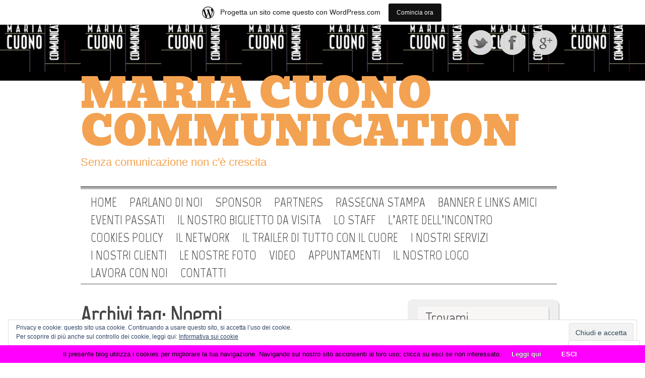

--- FILE ---
content_type: text/html; charset=UTF-8
request_url: https://mariacuonocommunication.wordpress.com/tag/noemi/
body_size: 30371
content:

<!DOCTYPE html>
<html lang="it-IT">
<head>
<meta http-equiv="Content-Type" content="text/html; charset=UTF-8" />
<meta name="viewport" content="width=device-width; initial-scale=1.0; maximum-scale=1.0;" />
<title>Noemi |   Maria Cuono Communication</title>
<meta name='robots' content='max-image-preview:large' />
<link rel='dns-prefetch' href='//s0.wp.com' />
<link rel='dns-prefetch' href='//fonts-api.wp.com' />
<link rel='dns-prefetch' href='//af.pubmine.com' />
<link rel="alternate" type="application/rss+xml" title="  Maria Cuono Communication &raquo; Feed" href="https://mariacuonocommunication.wordpress.com/feed/" />
<link rel="alternate" type="application/rss+xml" title="  Maria Cuono Communication &raquo; Feed dei commenti" href="https://mariacuonocommunication.wordpress.com/comments/feed/" />
<link rel="alternate" type="application/rss+xml" title="  Maria Cuono Communication &raquo; Noemi Feed del tag" href="https://mariacuonocommunication.wordpress.com/tag/noemi/feed/" />
	<script type="text/javascript">
		/* <![CDATA[ */
		function addLoadEvent(func) {
			var oldonload = window.onload;
			if (typeof window.onload != 'function') {
				window.onload = func;
			} else {
				window.onload = function () {
					oldonload();
					func();
				}
			}
		}
		/* ]]> */
	</script>
	<link crossorigin='anonymous' rel='stylesheet' id='all-css-0-1' href='/_static/??/wp-content/mu-plugins/widgets/eu-cookie-law/templates/style.css,/wp-content/blog-plugins/marketing-bar/css/marketing-bar.css?m=1761640963j&cssminify=yes' type='text/css' media='all' />
<style id='wp-emoji-styles-inline-css'>

	img.wp-smiley, img.emoji {
		display: inline !important;
		border: none !important;
		box-shadow: none !important;
		height: 1em !important;
		width: 1em !important;
		margin: 0 0.07em !important;
		vertical-align: -0.1em !important;
		background: none !important;
		padding: 0 !important;
	}
/*# sourceURL=wp-emoji-styles-inline-css */
</style>
<link crossorigin='anonymous' rel='stylesheet' id='all-css-2-1' href='/wp-content/plugins/gutenberg-core/v22.2.0/build/styles/block-library/style.css?m=1764855221i&cssminify=yes' type='text/css' media='all' />
<style id='wp-block-library-inline-css'>
.has-text-align-justify {
	text-align:justify;
}
.has-text-align-justify{text-align:justify;}

/*# sourceURL=wp-block-library-inline-css */
</style><style id='global-styles-inline-css'>
:root{--wp--preset--aspect-ratio--square: 1;--wp--preset--aspect-ratio--4-3: 4/3;--wp--preset--aspect-ratio--3-4: 3/4;--wp--preset--aspect-ratio--3-2: 3/2;--wp--preset--aspect-ratio--2-3: 2/3;--wp--preset--aspect-ratio--16-9: 16/9;--wp--preset--aspect-ratio--9-16: 9/16;--wp--preset--color--black: #000000;--wp--preset--color--cyan-bluish-gray: #abb8c3;--wp--preset--color--white: #ffffff;--wp--preset--color--pale-pink: #f78da7;--wp--preset--color--vivid-red: #cf2e2e;--wp--preset--color--luminous-vivid-orange: #ff6900;--wp--preset--color--luminous-vivid-amber: #fcb900;--wp--preset--color--light-green-cyan: #7bdcb5;--wp--preset--color--vivid-green-cyan: #00d084;--wp--preset--color--pale-cyan-blue: #8ed1fc;--wp--preset--color--vivid-cyan-blue: #0693e3;--wp--preset--color--vivid-purple: #9b51e0;--wp--preset--gradient--vivid-cyan-blue-to-vivid-purple: linear-gradient(135deg,rgb(6,147,227) 0%,rgb(155,81,224) 100%);--wp--preset--gradient--light-green-cyan-to-vivid-green-cyan: linear-gradient(135deg,rgb(122,220,180) 0%,rgb(0,208,130) 100%);--wp--preset--gradient--luminous-vivid-amber-to-luminous-vivid-orange: linear-gradient(135deg,rgb(252,185,0) 0%,rgb(255,105,0) 100%);--wp--preset--gradient--luminous-vivid-orange-to-vivid-red: linear-gradient(135deg,rgb(255,105,0) 0%,rgb(207,46,46) 100%);--wp--preset--gradient--very-light-gray-to-cyan-bluish-gray: linear-gradient(135deg,rgb(238,238,238) 0%,rgb(169,184,195) 100%);--wp--preset--gradient--cool-to-warm-spectrum: linear-gradient(135deg,rgb(74,234,220) 0%,rgb(151,120,209) 20%,rgb(207,42,186) 40%,rgb(238,44,130) 60%,rgb(251,105,98) 80%,rgb(254,248,76) 100%);--wp--preset--gradient--blush-light-purple: linear-gradient(135deg,rgb(255,206,236) 0%,rgb(152,150,240) 100%);--wp--preset--gradient--blush-bordeaux: linear-gradient(135deg,rgb(254,205,165) 0%,rgb(254,45,45) 50%,rgb(107,0,62) 100%);--wp--preset--gradient--luminous-dusk: linear-gradient(135deg,rgb(255,203,112) 0%,rgb(199,81,192) 50%,rgb(65,88,208) 100%);--wp--preset--gradient--pale-ocean: linear-gradient(135deg,rgb(255,245,203) 0%,rgb(182,227,212) 50%,rgb(51,167,181) 100%);--wp--preset--gradient--electric-grass: linear-gradient(135deg,rgb(202,248,128) 0%,rgb(113,206,126) 100%);--wp--preset--gradient--midnight: linear-gradient(135deg,rgb(2,3,129) 0%,rgb(40,116,252) 100%);--wp--preset--font-size--small: 13px;--wp--preset--font-size--medium: 20px;--wp--preset--font-size--large: 36px;--wp--preset--font-size--x-large: 42px;--wp--preset--font-family--albert-sans: 'Albert Sans', sans-serif;--wp--preset--font-family--alegreya: Alegreya, serif;--wp--preset--font-family--arvo: Arvo, serif;--wp--preset--font-family--bodoni-moda: 'Bodoni Moda', serif;--wp--preset--font-family--bricolage-grotesque: 'Bricolage Grotesque', sans-serif;--wp--preset--font-family--cabin: Cabin, sans-serif;--wp--preset--font-family--chivo: Chivo, sans-serif;--wp--preset--font-family--commissioner: Commissioner, sans-serif;--wp--preset--font-family--cormorant: Cormorant, serif;--wp--preset--font-family--courier-prime: 'Courier Prime', monospace;--wp--preset--font-family--crimson-pro: 'Crimson Pro', serif;--wp--preset--font-family--dm-mono: 'DM Mono', monospace;--wp--preset--font-family--dm-sans: 'DM Sans', sans-serif;--wp--preset--font-family--dm-serif-display: 'DM Serif Display', serif;--wp--preset--font-family--domine: Domine, serif;--wp--preset--font-family--eb-garamond: 'EB Garamond', serif;--wp--preset--font-family--epilogue: Epilogue, sans-serif;--wp--preset--font-family--fahkwang: Fahkwang, sans-serif;--wp--preset--font-family--figtree: Figtree, sans-serif;--wp--preset--font-family--fira-sans: 'Fira Sans', sans-serif;--wp--preset--font-family--fjalla-one: 'Fjalla One', sans-serif;--wp--preset--font-family--fraunces: Fraunces, serif;--wp--preset--font-family--gabarito: Gabarito, system-ui;--wp--preset--font-family--ibm-plex-mono: 'IBM Plex Mono', monospace;--wp--preset--font-family--ibm-plex-sans: 'IBM Plex Sans', sans-serif;--wp--preset--font-family--ibarra-real-nova: 'Ibarra Real Nova', serif;--wp--preset--font-family--instrument-serif: 'Instrument Serif', serif;--wp--preset--font-family--inter: Inter, sans-serif;--wp--preset--font-family--josefin-sans: 'Josefin Sans', sans-serif;--wp--preset--font-family--jost: Jost, sans-serif;--wp--preset--font-family--libre-baskerville: 'Libre Baskerville', serif;--wp--preset--font-family--libre-franklin: 'Libre Franklin', sans-serif;--wp--preset--font-family--literata: Literata, serif;--wp--preset--font-family--lora: Lora, serif;--wp--preset--font-family--merriweather: Merriweather, serif;--wp--preset--font-family--montserrat: Montserrat, sans-serif;--wp--preset--font-family--newsreader: Newsreader, serif;--wp--preset--font-family--noto-sans-mono: 'Noto Sans Mono', sans-serif;--wp--preset--font-family--nunito: Nunito, sans-serif;--wp--preset--font-family--open-sans: 'Open Sans', sans-serif;--wp--preset--font-family--overpass: Overpass, sans-serif;--wp--preset--font-family--pt-serif: 'PT Serif', serif;--wp--preset--font-family--petrona: Petrona, serif;--wp--preset--font-family--piazzolla: Piazzolla, serif;--wp--preset--font-family--playfair-display: 'Playfair Display', serif;--wp--preset--font-family--plus-jakarta-sans: 'Plus Jakarta Sans', sans-serif;--wp--preset--font-family--poppins: Poppins, sans-serif;--wp--preset--font-family--raleway: Raleway, sans-serif;--wp--preset--font-family--roboto: Roboto, sans-serif;--wp--preset--font-family--roboto-slab: 'Roboto Slab', serif;--wp--preset--font-family--rubik: Rubik, sans-serif;--wp--preset--font-family--rufina: Rufina, serif;--wp--preset--font-family--sora: Sora, sans-serif;--wp--preset--font-family--source-sans-3: 'Source Sans 3', sans-serif;--wp--preset--font-family--source-serif-4: 'Source Serif 4', serif;--wp--preset--font-family--space-mono: 'Space Mono', monospace;--wp--preset--font-family--syne: Syne, sans-serif;--wp--preset--font-family--texturina: Texturina, serif;--wp--preset--font-family--urbanist: Urbanist, sans-serif;--wp--preset--font-family--work-sans: 'Work Sans', sans-serif;--wp--preset--spacing--20: 0.44rem;--wp--preset--spacing--30: 0.67rem;--wp--preset--spacing--40: 1rem;--wp--preset--spacing--50: 1.5rem;--wp--preset--spacing--60: 2.25rem;--wp--preset--spacing--70: 3.38rem;--wp--preset--spacing--80: 5.06rem;--wp--preset--shadow--natural: 6px 6px 9px rgba(0, 0, 0, 0.2);--wp--preset--shadow--deep: 12px 12px 50px rgba(0, 0, 0, 0.4);--wp--preset--shadow--sharp: 6px 6px 0px rgba(0, 0, 0, 0.2);--wp--preset--shadow--outlined: 6px 6px 0px -3px rgb(255, 255, 255), 6px 6px rgb(0, 0, 0);--wp--preset--shadow--crisp: 6px 6px 0px rgb(0, 0, 0);}:where(.is-layout-flex){gap: 0.5em;}:where(.is-layout-grid){gap: 0.5em;}body .is-layout-flex{display: flex;}.is-layout-flex{flex-wrap: wrap;align-items: center;}.is-layout-flex > :is(*, div){margin: 0;}body .is-layout-grid{display: grid;}.is-layout-grid > :is(*, div){margin: 0;}:where(.wp-block-columns.is-layout-flex){gap: 2em;}:where(.wp-block-columns.is-layout-grid){gap: 2em;}:where(.wp-block-post-template.is-layout-flex){gap: 1.25em;}:where(.wp-block-post-template.is-layout-grid){gap: 1.25em;}.has-black-color{color: var(--wp--preset--color--black) !important;}.has-cyan-bluish-gray-color{color: var(--wp--preset--color--cyan-bluish-gray) !important;}.has-white-color{color: var(--wp--preset--color--white) !important;}.has-pale-pink-color{color: var(--wp--preset--color--pale-pink) !important;}.has-vivid-red-color{color: var(--wp--preset--color--vivid-red) !important;}.has-luminous-vivid-orange-color{color: var(--wp--preset--color--luminous-vivid-orange) !important;}.has-luminous-vivid-amber-color{color: var(--wp--preset--color--luminous-vivid-amber) !important;}.has-light-green-cyan-color{color: var(--wp--preset--color--light-green-cyan) !important;}.has-vivid-green-cyan-color{color: var(--wp--preset--color--vivid-green-cyan) !important;}.has-pale-cyan-blue-color{color: var(--wp--preset--color--pale-cyan-blue) !important;}.has-vivid-cyan-blue-color{color: var(--wp--preset--color--vivid-cyan-blue) !important;}.has-vivid-purple-color{color: var(--wp--preset--color--vivid-purple) !important;}.has-black-background-color{background-color: var(--wp--preset--color--black) !important;}.has-cyan-bluish-gray-background-color{background-color: var(--wp--preset--color--cyan-bluish-gray) !important;}.has-white-background-color{background-color: var(--wp--preset--color--white) !important;}.has-pale-pink-background-color{background-color: var(--wp--preset--color--pale-pink) !important;}.has-vivid-red-background-color{background-color: var(--wp--preset--color--vivid-red) !important;}.has-luminous-vivid-orange-background-color{background-color: var(--wp--preset--color--luminous-vivid-orange) !important;}.has-luminous-vivid-amber-background-color{background-color: var(--wp--preset--color--luminous-vivid-amber) !important;}.has-light-green-cyan-background-color{background-color: var(--wp--preset--color--light-green-cyan) !important;}.has-vivid-green-cyan-background-color{background-color: var(--wp--preset--color--vivid-green-cyan) !important;}.has-pale-cyan-blue-background-color{background-color: var(--wp--preset--color--pale-cyan-blue) !important;}.has-vivid-cyan-blue-background-color{background-color: var(--wp--preset--color--vivid-cyan-blue) !important;}.has-vivid-purple-background-color{background-color: var(--wp--preset--color--vivid-purple) !important;}.has-black-border-color{border-color: var(--wp--preset--color--black) !important;}.has-cyan-bluish-gray-border-color{border-color: var(--wp--preset--color--cyan-bluish-gray) !important;}.has-white-border-color{border-color: var(--wp--preset--color--white) !important;}.has-pale-pink-border-color{border-color: var(--wp--preset--color--pale-pink) !important;}.has-vivid-red-border-color{border-color: var(--wp--preset--color--vivid-red) !important;}.has-luminous-vivid-orange-border-color{border-color: var(--wp--preset--color--luminous-vivid-orange) !important;}.has-luminous-vivid-amber-border-color{border-color: var(--wp--preset--color--luminous-vivid-amber) !important;}.has-light-green-cyan-border-color{border-color: var(--wp--preset--color--light-green-cyan) !important;}.has-vivid-green-cyan-border-color{border-color: var(--wp--preset--color--vivid-green-cyan) !important;}.has-pale-cyan-blue-border-color{border-color: var(--wp--preset--color--pale-cyan-blue) !important;}.has-vivid-cyan-blue-border-color{border-color: var(--wp--preset--color--vivid-cyan-blue) !important;}.has-vivid-purple-border-color{border-color: var(--wp--preset--color--vivid-purple) !important;}.has-vivid-cyan-blue-to-vivid-purple-gradient-background{background: var(--wp--preset--gradient--vivid-cyan-blue-to-vivid-purple) !important;}.has-light-green-cyan-to-vivid-green-cyan-gradient-background{background: var(--wp--preset--gradient--light-green-cyan-to-vivid-green-cyan) !important;}.has-luminous-vivid-amber-to-luminous-vivid-orange-gradient-background{background: var(--wp--preset--gradient--luminous-vivid-amber-to-luminous-vivid-orange) !important;}.has-luminous-vivid-orange-to-vivid-red-gradient-background{background: var(--wp--preset--gradient--luminous-vivid-orange-to-vivid-red) !important;}.has-very-light-gray-to-cyan-bluish-gray-gradient-background{background: var(--wp--preset--gradient--very-light-gray-to-cyan-bluish-gray) !important;}.has-cool-to-warm-spectrum-gradient-background{background: var(--wp--preset--gradient--cool-to-warm-spectrum) !important;}.has-blush-light-purple-gradient-background{background: var(--wp--preset--gradient--blush-light-purple) !important;}.has-blush-bordeaux-gradient-background{background: var(--wp--preset--gradient--blush-bordeaux) !important;}.has-luminous-dusk-gradient-background{background: var(--wp--preset--gradient--luminous-dusk) !important;}.has-pale-ocean-gradient-background{background: var(--wp--preset--gradient--pale-ocean) !important;}.has-electric-grass-gradient-background{background: var(--wp--preset--gradient--electric-grass) !important;}.has-midnight-gradient-background{background: var(--wp--preset--gradient--midnight) !important;}.has-small-font-size{font-size: var(--wp--preset--font-size--small) !important;}.has-medium-font-size{font-size: var(--wp--preset--font-size--medium) !important;}.has-large-font-size{font-size: var(--wp--preset--font-size--large) !important;}.has-x-large-font-size{font-size: var(--wp--preset--font-size--x-large) !important;}.has-albert-sans-font-family{font-family: var(--wp--preset--font-family--albert-sans) !important;}.has-alegreya-font-family{font-family: var(--wp--preset--font-family--alegreya) !important;}.has-arvo-font-family{font-family: var(--wp--preset--font-family--arvo) !important;}.has-bodoni-moda-font-family{font-family: var(--wp--preset--font-family--bodoni-moda) !important;}.has-bricolage-grotesque-font-family{font-family: var(--wp--preset--font-family--bricolage-grotesque) !important;}.has-cabin-font-family{font-family: var(--wp--preset--font-family--cabin) !important;}.has-chivo-font-family{font-family: var(--wp--preset--font-family--chivo) !important;}.has-commissioner-font-family{font-family: var(--wp--preset--font-family--commissioner) !important;}.has-cormorant-font-family{font-family: var(--wp--preset--font-family--cormorant) !important;}.has-courier-prime-font-family{font-family: var(--wp--preset--font-family--courier-prime) !important;}.has-crimson-pro-font-family{font-family: var(--wp--preset--font-family--crimson-pro) !important;}.has-dm-mono-font-family{font-family: var(--wp--preset--font-family--dm-mono) !important;}.has-dm-sans-font-family{font-family: var(--wp--preset--font-family--dm-sans) !important;}.has-dm-serif-display-font-family{font-family: var(--wp--preset--font-family--dm-serif-display) !important;}.has-domine-font-family{font-family: var(--wp--preset--font-family--domine) !important;}.has-eb-garamond-font-family{font-family: var(--wp--preset--font-family--eb-garamond) !important;}.has-epilogue-font-family{font-family: var(--wp--preset--font-family--epilogue) !important;}.has-fahkwang-font-family{font-family: var(--wp--preset--font-family--fahkwang) !important;}.has-figtree-font-family{font-family: var(--wp--preset--font-family--figtree) !important;}.has-fira-sans-font-family{font-family: var(--wp--preset--font-family--fira-sans) !important;}.has-fjalla-one-font-family{font-family: var(--wp--preset--font-family--fjalla-one) !important;}.has-fraunces-font-family{font-family: var(--wp--preset--font-family--fraunces) !important;}.has-gabarito-font-family{font-family: var(--wp--preset--font-family--gabarito) !important;}.has-ibm-plex-mono-font-family{font-family: var(--wp--preset--font-family--ibm-plex-mono) !important;}.has-ibm-plex-sans-font-family{font-family: var(--wp--preset--font-family--ibm-plex-sans) !important;}.has-ibarra-real-nova-font-family{font-family: var(--wp--preset--font-family--ibarra-real-nova) !important;}.has-instrument-serif-font-family{font-family: var(--wp--preset--font-family--instrument-serif) !important;}.has-inter-font-family{font-family: var(--wp--preset--font-family--inter) !important;}.has-josefin-sans-font-family{font-family: var(--wp--preset--font-family--josefin-sans) !important;}.has-jost-font-family{font-family: var(--wp--preset--font-family--jost) !important;}.has-libre-baskerville-font-family{font-family: var(--wp--preset--font-family--libre-baskerville) !important;}.has-libre-franklin-font-family{font-family: var(--wp--preset--font-family--libre-franklin) !important;}.has-literata-font-family{font-family: var(--wp--preset--font-family--literata) !important;}.has-lora-font-family{font-family: var(--wp--preset--font-family--lora) !important;}.has-merriweather-font-family{font-family: var(--wp--preset--font-family--merriweather) !important;}.has-montserrat-font-family{font-family: var(--wp--preset--font-family--montserrat) !important;}.has-newsreader-font-family{font-family: var(--wp--preset--font-family--newsreader) !important;}.has-noto-sans-mono-font-family{font-family: var(--wp--preset--font-family--noto-sans-mono) !important;}.has-nunito-font-family{font-family: var(--wp--preset--font-family--nunito) !important;}.has-open-sans-font-family{font-family: var(--wp--preset--font-family--open-sans) !important;}.has-overpass-font-family{font-family: var(--wp--preset--font-family--overpass) !important;}.has-pt-serif-font-family{font-family: var(--wp--preset--font-family--pt-serif) !important;}.has-petrona-font-family{font-family: var(--wp--preset--font-family--petrona) !important;}.has-piazzolla-font-family{font-family: var(--wp--preset--font-family--piazzolla) !important;}.has-playfair-display-font-family{font-family: var(--wp--preset--font-family--playfair-display) !important;}.has-plus-jakarta-sans-font-family{font-family: var(--wp--preset--font-family--plus-jakarta-sans) !important;}.has-poppins-font-family{font-family: var(--wp--preset--font-family--poppins) !important;}.has-raleway-font-family{font-family: var(--wp--preset--font-family--raleway) !important;}.has-roboto-font-family{font-family: var(--wp--preset--font-family--roboto) !important;}.has-roboto-slab-font-family{font-family: var(--wp--preset--font-family--roboto-slab) !important;}.has-rubik-font-family{font-family: var(--wp--preset--font-family--rubik) !important;}.has-rufina-font-family{font-family: var(--wp--preset--font-family--rufina) !important;}.has-sora-font-family{font-family: var(--wp--preset--font-family--sora) !important;}.has-source-sans-3-font-family{font-family: var(--wp--preset--font-family--source-sans-3) !important;}.has-source-serif-4-font-family{font-family: var(--wp--preset--font-family--source-serif-4) !important;}.has-space-mono-font-family{font-family: var(--wp--preset--font-family--space-mono) !important;}.has-syne-font-family{font-family: var(--wp--preset--font-family--syne) !important;}.has-texturina-font-family{font-family: var(--wp--preset--font-family--texturina) !important;}.has-urbanist-font-family{font-family: var(--wp--preset--font-family--urbanist) !important;}.has-work-sans-font-family{font-family: var(--wp--preset--font-family--work-sans) !important;}
/*# sourceURL=global-styles-inline-css */
</style>

<style id='classic-theme-styles-inline-css'>
/*! This file is auto-generated */
.wp-block-button__link{color:#fff;background-color:#32373c;border-radius:9999px;box-shadow:none;text-decoration:none;padding:calc(.667em + 2px) calc(1.333em + 2px);font-size:1.125em}.wp-block-file__button{background:#32373c;color:#fff;text-decoration:none}
/*# sourceURL=/wp-includes/css/classic-themes.min.css */
</style>
<link crossorigin='anonymous' rel='stylesheet' id='all-css-4-1' href='/_static/??-eJx9j+8KwjAMxF/ILHQb/vkgPsvahRltt9KkTt/eijgFYV9COO53x+EcwU2j0qgYfR54FHST9ZO7CtaV2VcGhEP0BIluVYs9iy4OEH14qpzIBn+CQoZvVqKih9jpyxGo5448hWJbw2buB9KCy+cHpfs6EksNWBsTiUC5gXMAPZcu+ePeMsZscUgsHXtPuIw5haPZtWZ7aJqmvjwBj51rbw==&cssminify=yes' type='text/css' media='all' />
<link rel='stylesheet' id='grisaille-fonts-css' href='https://fonts-api.wp.com/css?family=Marvel%7CBevan&#038;ver=6.9-RC2-61304' media='all' />
<link crossorigin='anonymous' rel='stylesheet' id='all-css-6-1' href='/wp-content/themes/pub/grisaille/inc/style-wpcom.css?m=1407187351i&cssminify=yes' type='text/css' media='all' />
<style id='jetpack_facebook_likebox-inline-css'>
.widget_facebook_likebox {
	overflow: hidden;
}

/*# sourceURL=/wp-content/mu-plugins/jetpack-plugin/sun/modules/widgets/facebook-likebox/style.css */
</style>
<link crossorigin='anonymous' rel='stylesheet' id='all-css-8-1' href='/_static/??-eJzTLy/QTc7PK0nNK9HPLdUtyClNz8wr1i9KTcrJTwcy0/WTi5G5ekCujj52Temp+bo5+cmJJZn5eSgc3bScxMwikFb7XFtDE1NLExMLc0OTLACohS2q&cssminify=yes' type='text/css' media='all' />
<link crossorigin='anonymous' rel='stylesheet' id='print-css-9-1' href='/wp-content/mu-plugins/global-print/global-print.css?m=1465851035i&cssminify=yes' type='text/css' media='print' />
<link crossorigin='anonymous' rel='stylesheet' id='all-css-10-1' href='/wp-content/mu-plugins/infinity/themes/pub/grisaille.css?m=1355749080i&cssminify=yes' type='text/css' media='all' />
<style id='jetpack-global-styles-frontend-style-inline-css'>
:root { --font-headings: unset; --font-base: unset; --font-headings-default: -apple-system,BlinkMacSystemFont,"Segoe UI",Roboto,Oxygen-Sans,Ubuntu,Cantarell,"Helvetica Neue",sans-serif; --font-base-default: -apple-system,BlinkMacSystemFont,"Segoe UI",Roboto,Oxygen-Sans,Ubuntu,Cantarell,"Helvetica Neue",sans-serif;}
/*# sourceURL=jetpack-global-styles-frontend-style-inline-css */
</style>
<link crossorigin='anonymous' rel='stylesheet' id='all-css-12-1' href='/wp-content/themes/h4/global.css?m=1420737423i&cssminify=yes' type='text/css' media='all' />
<script type="text/javascript" id="wpcom-actionbar-placeholder-js-extra">
/* <![CDATA[ */
var actionbardata = {"siteID":"39539829","postID":"0","siteURL":"https://mariacuonocommunication.wordpress.com","xhrURL":"https://mariacuonocommunication.wordpress.com/wp-admin/admin-ajax.php","nonce":"6dfe660a43","isLoggedIn":"","statusMessage":"","subsEmailDefault":"instantly","proxyScriptUrl":"https://s0.wp.com/wp-content/js/wpcom-proxy-request.js?m=1513050504i&amp;ver=20211021","i18n":{"followedText":"I nuovi articoli del sito saranno visibili sul tuo \u003Ca href=\"https://wordpress.com/reader\"\u003EReader\u003C/a\u003E","foldBar":"Riduci la barra","unfoldBar":"Espandi la barra","shortLinkCopied":"Shortlink copiato negli appunti."}};
//# sourceURL=wpcom-actionbar-placeholder-js-extra
/* ]]> */
</script>
<script type="text/javascript" id="jetpack-mu-wpcom-settings-js-before">
/* <![CDATA[ */
var JETPACK_MU_WPCOM_SETTINGS = {"assetsUrl":"https://s0.wp.com/wp-content/mu-plugins/jetpack-mu-wpcom-plugin/sun/jetpack_vendor/automattic/jetpack-mu-wpcom/src/build/"};
//# sourceURL=jetpack-mu-wpcom-settings-js-before
/* ]]> */
</script>
<script crossorigin='anonymous' type='text/javascript'  src='/_static/??/wp-content/js/rlt-proxy.js,/wp-content/blog-plugins/wordads-classes/js/cmp/v2/cmp-non-gdpr.js?m=1720530689j'></script>
<script type="text/javascript" id="rlt-proxy-js-after">
/* <![CDATA[ */
	rltInitialize( {"token":null,"iframeOrigins":["https:\/\/widgets.wp.com"]} );
//# sourceURL=rlt-proxy-js-after
/* ]]> */
</script>
<link rel="EditURI" type="application/rsd+xml" title="RSD" href="https://mariacuonocommunication.wordpress.com/xmlrpc.php?rsd" />
<meta name="generator" content="WordPress.com" />

<!-- Jetpack Open Graph Tags -->
<meta property="og:type" content="website" />
<meta property="og:title" content="Noemi &#8211;   Maria Cuono Communication" />
<meta property="og:url" content="https://mariacuonocommunication.wordpress.com/tag/noemi/" />
<meta property="og:site_name" content="  Maria Cuono Communication" />
<meta property="og:image" content="https://secure.gravatar.com/blavatar/93aafaa4c9cafce1e7aff5831a973cab88271ca9fb6ff633d653d34d01895534?s=200&#038;ts=1768643875" />
<meta property="og:image:width" content="200" />
<meta property="og:image:height" content="200" />
<meta property="og:image:alt" content="" />
<meta property="og:locale" content="it_IT" />
<meta property="fb:app_id" content="249643311490" />
<meta name="twitter:creator" content="@WebAgency1" />

<!-- End Jetpack Open Graph Tags -->
<link rel="shortcut icon" type="image/x-icon" href="https://secure.gravatar.com/blavatar/93aafaa4c9cafce1e7aff5831a973cab88271ca9fb6ff633d653d34d01895534?s=32" sizes="16x16" />
<link rel="icon" type="image/x-icon" href="https://secure.gravatar.com/blavatar/93aafaa4c9cafce1e7aff5831a973cab88271ca9fb6ff633d653d34d01895534?s=32" sizes="16x16" />
<link rel="apple-touch-icon" href="https://secure.gravatar.com/blavatar/93aafaa4c9cafce1e7aff5831a973cab88271ca9fb6ff633d653d34d01895534?s=114" />
<link rel='openid.server' href='https://mariacuonocommunication.wordpress.com/?openidserver=1' />
<link rel='openid.delegate' href='https://mariacuonocommunication.wordpress.com/' />
<link rel="search" type="application/opensearchdescription+xml" href="https://mariacuonocommunication.wordpress.com/osd.xml" title="  Maria Cuono Communication" />
<link rel="search" type="application/opensearchdescription+xml" href="https://s1.wp.com/opensearch.xml" title="WordPress.com" />
<meta name="theme-color" content="#efedee" />
<meta name="description" content="Post su Noemi scritto da mariacuonocommunication" />
	<style type="text/css">
		#site-title h1 a {
		 	color: #f3a251;
        }
		#site-description {
			color: #f3a251;
		}
 			</style>
	<style type="text/css" id="custom-background-css">
body.custom-background { background-image: url("https://mariacuonocommunication.files.wordpress.com/2012/12/logo3.jpg"); background-position: left top; background-size: auto; background-repeat: repeat-x; background-attachment: scroll; }
</style>
	<script type="text/javascript">
/* <![CDATA[ */
var wa_client = {}; wa_client.cmd = []; wa_client.config = { 'blog_id': 39539829, 'blog_language': 'it', 'is_wordads': false, 'hosting_type': 0, 'afp_account_id': null, 'afp_host_id': 5038568878849053, 'theme': 'pub/grisaille', '_': { 'title': 'Pubblicità', 'privacy_settings': 'Impostazioni sulla privacy' }, 'formats': [ 'belowpost', 'bottom_sticky', 'sidebar_sticky_right', 'sidebar', 'gutenberg_rectangle', 'gutenberg_leaderboard', 'gutenberg_mobile_leaderboard', 'gutenberg_skyscraper' ] };
/* ]]> */
</script>
		<script type="text/javascript">

			window.doNotSellCallback = function() {

				var linkElements = [
					'a[href="https://wordpress.com/?ref=footer_blog"]',
					'a[href="https://wordpress.com/?ref=footer_website"]',
					'a[href="https://wordpress.com/?ref=vertical_footer"]',
					'a[href^="https://wordpress.com/?ref=footer_segment_"]',
				].join(',');

				var dnsLink = document.createElement( 'a' );
				dnsLink.href = 'https://wordpress.com/it/advertising-program-optout/';
				dnsLink.classList.add( 'do-not-sell-link' );
				dnsLink.rel = 'nofollow';
				dnsLink.style.marginLeft = '0.5em';
				dnsLink.textContent = 'Non vendere o condividere le mie informazioni personali';

				var creditLinks = document.querySelectorAll( linkElements );

				if ( 0 === creditLinks.length ) {
					return false;
				}

				Array.prototype.forEach.call( creditLinks, function( el ) {
					el.insertAdjacentElement( 'afterend', dnsLink );
				});

				return true;
			};

		</script>
		<script type="text/javascript">
	window.google_analytics_uacct = "UA-52447-2";
</script>

<script type="text/javascript">
	var _gaq = _gaq || [];
	_gaq.push(['_setAccount', 'UA-52447-2']);
	_gaq.push(['_gat._anonymizeIp']);
	_gaq.push(['_setDomainName', 'wordpress.com']);
	_gaq.push(['_initData']);
	_gaq.push(['_trackPageview']);

	(function() {
		var ga = document.createElement('script'); ga.type = 'text/javascript'; ga.async = true;
		ga.src = ('https:' == document.location.protocol ? 'https://ssl' : 'http://www') + '.google-analytics.com/ga.js';
		(document.getElementsByTagName('head')[0] || document.getElementsByTagName('body')[0]).appendChild(ga);
	})();
</script>
</head>

<body class="archive tag tag-noemi tag-1451860 custom-background wp-theme-pubgrisaille customizer-styles-applied jetpack-reblog-enabled has-marketing-bar has-marketing-bar-theme-grisaille" >

<div id="canvas">

	
	<div class="social-media">

					<a href="https://twitter.com/WebAgency1" class="twitter" title="Twitter ">Twitter </a>
		
					<a href="http://www.facebook.com/pages/Maria-Cuono-Communication/138648816153151" class="facebook" title="Facebook">Facebook</a>
		
					<a href="https://plus.google.com/u/0/103801748825399880528?tab=wX#103801748825399880528/about/edit/d" class="googleplus" title="Google Plus">Google&#43;</a>
		
					<!--<a href="https://mariacuonocommunication.wordpress.com/feed/" class="rss" title="Feed RSS">Feed RSS</a>-->
		
	</div><!-- .social-media-->

	<ul class="skip">
		<li><a href="#menu">Salta alla navigazione</a></li>
		<li><a href="#primary-content">Passa al contenuto principale</a></li>
		<li><a href="#secondary-content">Vai al contenuto secondario</a></li>
		<li><a href="#footer">Salta al piè di pagina</a></li>
	</ul><!-- end .skip-->

	<div id="header-wrap">
		<div id="header">
						<div id="site-title">
				<div class="masthead">
					<h1><a href="https://mariacuonocommunication.wordpress.com">  Maria Cuono Communication</a></h1>
					<div id="site-description">Senza comunicazione non c&#039;è crescita</div>
				</div>
			</div><!-- end #site-title -->
		</div> <!-- end #header-->
		<!--by default your pages will be displayed unless you specify your own menu content under Menu through the admin panel-->
		<div id="top-menu">
			<div class="menu"><ul>
<li class="page_item page-item-180 page_item_has_children"><a href="https://mariacuonocommunication.wordpress.com/home/">Home</a>
<ul class='children'>
	<li class="page_item page-item-1941"><a href="https://mariacuonocommunication.wordpress.com/home/out-of-bounds-drammaturgie-fuori-confine/">Out of Bounds &#8211; Drammaturgie fuori confine&nbsp;2014</a></li>
	<li class="page_item page-item-1707"><a href="https://mariacuonocommunication.wordpress.com/home/verso-lorizzonte/">Verso l&#8217;Orizzonte</a></li>
	<li class="page_item page-item-2340"><a href="https://mariacuonocommunication.wordpress.com/home/booktrailer-di-verso-lorizzonte/">Booktrailer di Verso l&#8217;orizzonte</a></li>
</ul>
</li>
<li class="page_item page-item-205"><a href="https://mariacuonocommunication.wordpress.com/parlano-di-noi/">Parlano di noi</a></li>
<li class="page_item page-item-289"><a href="https://mariacuonocommunication.wordpress.com/sponsor/">Sponsor</a></li>
<li class="page_item page-item-1098"><a href="https://mariacuonocommunication.wordpress.com/partners/">Partners</a></li>
<li class="page_item page-item-1107"><a href="https://mariacuonocommunication.wordpress.com/rassegna-stampa/">Rassegna Stampa</a></li>
<li class="page_item page-item-1093"><a href="https://mariacuonocommunication.wordpress.com/banner-e-link-amici/">Banner e links&nbsp;amici</a></li>
<li class="page_item page-item-1104"><a href="https://mariacuonocommunication.wordpress.com/eventi-passati/">Eventi Passati</a></li>
<li class="page_item page-item-1387"><a href="https://mariacuonocommunication.wordpress.com/il-nostro-biglietto-da-visita/">Il nostro biglietto da&nbsp;visita</a></li>
<li class="page_item page-item-1635"><a href="https://mariacuonocommunication.wordpress.com/lo-staff/">Lo staff</a></li>
<li class="page_item page-item-3433"><a href="https://mariacuonocommunication.wordpress.com/larte-dellincontro/">L&#8217;Arte dell&#8217;Incontro</a></li>
<li class="page_item page-item-2393"><a href="https://mariacuonocommunication.wordpress.com/cookies-policy/">Cookies Policy</a></li>
<li class="page_item page-item-2395"><a href="https://mariacuonocommunication.wordpress.com/il-network/">Il Network</a></li>
<li class="page_item page-item-4064"><a href="https://mariacuonocommunication.wordpress.com/il-trailer-di-tutto-con-il-cuore/">Il Trailer di Tutto con il&nbsp;cuore</a></li>
<li class="page_item page-item-16"><a href="https://mariacuonocommunication.wordpress.com/cosa-offriamo/">I nostri servizi</a></li>
<li class="page_item page-item-43"><a href="https://mariacuonocommunication.wordpress.com/i-nostri-clienti/">I nostri clienti</a></li>
<li class="page_item page-item-70"><a href="https://mariacuonocommunication.wordpress.com/le-nostre-foto/">Le nostre foto</a></li>
<li class="page_item page-item-22"><a href="https://mariacuonocommunication.wordpress.com/video/">Video</a></li>
<li class="page_item page-item-106"><a href="https://mariacuonocommunication.wordpress.com/appuntamenti/">Appuntamenti</a></li>
<li class="page_item page-item-27"><a href="https://mariacuonocommunication.wordpress.com/il-logo-di-maria-cuono-communication/">Il nostro logo</a></li>
<li class="page_item page-item-166"><a href="https://mariacuonocommunication.wordpress.com/lavora-con-noi/">Lavora con noi</a></li>
<li class="page_item page-item-13"><a href="https://mariacuonocommunication.wordpress.com/contatti/">Contatti</a></li>
</ul></div>
		</div><!-- end #top-menu -->
	</div><!-- end #header-wrap-->

	<div id="primary-content">

	<div id="archives">
		<h2>
		Archivi tag: <span>Noemi</span>		</h2>
	</div>

 	<ol id="posts">
		
			<li id="post-2384"  class="post-2384 post type-post status-publish format-standard hentry category-cuono-news-cuono-video-inchieste category-cuono-news tag-barabba tag-eppur-mi-hai-cambiato-la-vita tag-fabrizio-moro tag-festival-di-sanremo tag-noemi tag-pensa tag-sono-solo-parole tag-torchiara tag-via-delle-giarandole-10">

				<h2 class="post-title"><a href="https://mariacuonocommunication.wordpress.com/2015/07/09/fabrizio-moro-a-torchiara/" rel="bookmark" title=" title="Fabrizio Moro a&nbsp;Torchiara"">Fabrizio Moro a&nbsp;Torchiara</a></h2>
									<span class="comments"><a href="https://mariacuonocommunication.wordpress.com/2015/07/09/fabrizio-moro-a-torchiara/#respond">Lascia un commento</a></span>
							  	<p class="the-date"><a href="https://mariacuonocommunication.wordpress.com/2015/07/09/fabrizio-moro-a-torchiara/" rel="bookmark">luglio 9, 2015</a> di mariacuonocommunication</p>

			  	<div class="post-wrap">
			  							<p>Domenica 12 luglio, Fabrizio Moro, alle ore 22,00, sara in tour a Torchiara, in provincia di Salerno. E&#8217; un&#8217;occasione da &#8230; <br /><a class="more-link" href="https://mariacuonocommunication.wordpress.com/2015/07/09/fabrizio-moro-a-torchiara/">Continua a leggere</a></p>
			  	</div>
			  	<p class="post-meta">
					<small>
												<span class="cat-links">
							Categoria: <a href="https://mariacuonocommunication.wordpress.com/category/cuono-video-inchieste/cuono-news-cuono-video-inchieste/" rel="category tag">Cuono news</a>, <a href="https://mariacuonocommunication.wordpress.com/category/cuono-video-inchieste/cuono-news-cuono-video-inchieste/cuono-news/" rel="category tag">Cuono News</a>						</span>
						
						<span class="sep"> | </span><span class="tag-links">Tag: <a href="https://mariacuonocommunication.wordpress.com/tag/barabba/" rel="tag">Barabba</a>, <a href="https://mariacuonocommunication.wordpress.com/tag/eppur-mi-hai-cambiato-la-vita/" rel="tag">Eppur mi hai cambiato la vita</a>, <a href="https://mariacuonocommunication.wordpress.com/tag/fabrizio-moro/" rel="tag">Fabrizio Moro</a>, <a href="https://mariacuonocommunication.wordpress.com/tag/festival-di-sanremo/" rel="tag">Festival di Sanremo</a>, <a href="https://mariacuonocommunication.wordpress.com/tag/noemi/" rel="tag">Noemi</a>, <a href="https://mariacuonocommunication.wordpress.com/tag/pensa/" rel="tag">pensa</a>, <a href="https://mariacuonocommunication.wordpress.com/tag/sono-solo-parole/" rel="tag">Sono solo parole</a>, <a href="https://mariacuonocommunication.wordpress.com/tag/torchiara/" rel="tag">Torchiara</a>, <a href="https://mariacuonocommunication.wordpress.com/tag/via-delle-giarandole-10/" rel="tag">Via delle Giarandole 10</a></span>											</small>
				</p>

			</li>

			
		
	</ol><!-- end #posts -->


<div class="pagination-older"></div>
<div class="pagination-newer"></div>


		</div><!-- end #primary-content -->

		<div id="secondary-content">
			<div class="wrap">

			<div class="sidebaritem search-2 widget_search"><h3 class="widget-title">Trovami</h3><form id="searchform" method="get" action="https://mariacuonocommunication.wordpress.com/">
	<input type="text" name="s" id="s" size="25" />
	<input type="submit" value="Cerca" id="error-search" />
</form>
</div><div class="sidebaritem pages-2 widget_pages"><h3 class="widget-title">Chi siamo</h3>
			<ul>
				<li class="page_item page-item-106"><a href="https://mariacuonocommunication.wordpress.com/appuntamenti/">Appuntamenti</a></li>
<li class="page_item page-item-1093"><a href="https://mariacuonocommunication.wordpress.com/banner-e-link-amici/">Banner e links&nbsp;amici</a></li>
<li class="page_item page-item-13"><a href="https://mariacuonocommunication.wordpress.com/contatti/">Contatti</a></li>
<li class="page_item page-item-2393"><a href="https://mariacuonocommunication.wordpress.com/cookies-policy/">Cookies Policy</a></li>
<li class="page_item page-item-1104"><a href="https://mariacuonocommunication.wordpress.com/eventi-passati/">Eventi Passati</a></li>
<li class="page_item page-item-180 page_item_has_children"><a href="https://mariacuonocommunication.wordpress.com/home/">Home</a>
<ul class='children'>
	<li class="page_item page-item-2340"><a href="https://mariacuonocommunication.wordpress.com/home/booktrailer-di-verso-lorizzonte/">Booktrailer di Verso l&#8217;orizzonte</a></li>
	<li class="page_item page-item-1941"><a href="https://mariacuonocommunication.wordpress.com/home/out-of-bounds-drammaturgie-fuori-confine/">Out of Bounds &#8211; Drammaturgie fuori confine&nbsp;2014</a></li>
	<li class="page_item page-item-1707"><a href="https://mariacuonocommunication.wordpress.com/home/verso-lorizzonte/">Verso l&#8217;Orizzonte</a></li>
</ul>
</li>
<li class="page_item page-item-43"><a href="https://mariacuonocommunication.wordpress.com/i-nostri-clienti/">I nostri clienti</a></li>
<li class="page_item page-item-16"><a href="https://mariacuonocommunication.wordpress.com/cosa-offriamo/">I nostri servizi</a></li>
<li class="page_item page-item-2395"><a href="https://mariacuonocommunication.wordpress.com/il-network/">Il Network</a></li>
<li class="page_item page-item-1387"><a href="https://mariacuonocommunication.wordpress.com/il-nostro-biglietto-da-visita/">Il nostro biglietto da&nbsp;visita</a></li>
<li class="page_item page-item-27"><a href="https://mariacuonocommunication.wordpress.com/il-logo-di-maria-cuono-communication/">Il nostro logo</a></li>
<li class="page_item page-item-4064"><a href="https://mariacuonocommunication.wordpress.com/il-trailer-di-tutto-con-il-cuore/">Il Trailer di Tutto con il&nbsp;cuore</a></li>
<li class="page_item page-item-3433"><a href="https://mariacuonocommunication.wordpress.com/larte-dellincontro/">L&#8217;Arte dell&#8217;Incontro</a></li>
<li class="page_item page-item-166"><a href="https://mariacuonocommunication.wordpress.com/lavora-con-noi/">Lavora con noi</a></li>
<li class="page_item page-item-70"><a href="https://mariacuonocommunication.wordpress.com/le-nostre-foto/">Le nostre foto</a></li>
<li class="page_item page-item-1635"><a href="https://mariacuonocommunication.wordpress.com/lo-staff/">Lo staff</a></li>
<li class="page_item page-item-205"><a href="https://mariacuonocommunication.wordpress.com/parlano-di-noi/">Parlano di noi</a></li>
<li class="page_item page-item-1098"><a href="https://mariacuonocommunication.wordpress.com/partners/">Partners</a></li>
<li class="page_item page-item-1107"><a href="https://mariacuonocommunication.wordpress.com/rassegna-stampa/">Rassegna Stampa</a></li>
<li class="page_item page-item-289"><a href="https://mariacuonocommunication.wordpress.com/sponsor/">Sponsor</a></li>
<li class="page_item page-item-22"><a href="https://mariacuonocommunication.wordpress.com/video/">Video</a></li>
			</ul>

			</div><div class="sidebaritem pages-3 widget_pages"><h3 class="widget-title">Progetti</h3>
			<ul>
				<li class="page_item page-item-1093"><a href="https://mariacuonocommunication.wordpress.com/banner-e-link-amici/">Banner e links&nbsp;amici</a></li>
<li class="page_item page-item-2393"><a href="https://mariacuonocommunication.wordpress.com/cookies-policy/">Cookies Policy</a></li>
<li class="page_item page-item-1104"><a href="https://mariacuonocommunication.wordpress.com/eventi-passati/">Eventi Passati</a></li>
<li class="page_item page-item-180 page_item_has_children"><a href="https://mariacuonocommunication.wordpress.com/home/">Home</a>
<ul class='children'>
	<li class="page_item page-item-2340"><a href="https://mariacuonocommunication.wordpress.com/home/booktrailer-di-verso-lorizzonte/">Booktrailer di Verso l&#8217;orizzonte</a></li>
	<li class="page_item page-item-1941"><a href="https://mariacuonocommunication.wordpress.com/home/out-of-bounds-drammaturgie-fuori-confine/">Out of Bounds &#8211; Drammaturgie fuori confine&nbsp;2014</a></li>
	<li class="page_item page-item-1707"><a href="https://mariacuonocommunication.wordpress.com/home/verso-lorizzonte/">Verso l&#8217;Orizzonte</a></li>
</ul>
</li>
<li class="page_item page-item-2395"><a href="https://mariacuonocommunication.wordpress.com/il-network/">Il Network</a></li>
<li class="page_item page-item-1387"><a href="https://mariacuonocommunication.wordpress.com/il-nostro-biglietto-da-visita/">Il nostro biglietto da&nbsp;visita</a></li>
<li class="page_item page-item-4064"><a href="https://mariacuonocommunication.wordpress.com/il-trailer-di-tutto-con-il-cuore/">Il Trailer di Tutto con il&nbsp;cuore</a></li>
<li class="page_item page-item-3433"><a href="https://mariacuonocommunication.wordpress.com/larte-dellincontro/">L&#8217;Arte dell&#8217;Incontro</a></li>
<li class="page_item page-item-1635"><a href="https://mariacuonocommunication.wordpress.com/lo-staff/">Lo staff</a></li>
<li class="page_item page-item-205"><a href="https://mariacuonocommunication.wordpress.com/parlano-di-noi/">Parlano di noi</a></li>
<li class="page_item page-item-1098"><a href="https://mariacuonocommunication.wordpress.com/partners/">Partners</a></li>
<li class="page_item page-item-1107"><a href="https://mariacuonocommunication.wordpress.com/rassegna-stampa/">Rassegna Stampa</a></li>
<li class="page_item page-item-289"><a href="https://mariacuonocommunication.wordpress.com/sponsor/">Sponsor</a></li>
<li class="page_item page-item-16"><a href="https://mariacuonocommunication.wordpress.com/cosa-offriamo/">I nostri servizi</a></li>
<li class="page_item page-item-43"><a href="https://mariacuonocommunication.wordpress.com/i-nostri-clienti/">I nostri clienti</a></li>
<li class="page_item page-item-70"><a href="https://mariacuonocommunication.wordpress.com/le-nostre-foto/">Le nostre foto</a></li>
<li class="page_item page-item-22"><a href="https://mariacuonocommunication.wordpress.com/video/">Video</a></li>
<li class="page_item page-item-106"><a href="https://mariacuonocommunication.wordpress.com/appuntamenti/">Appuntamenti</a></li>
<li class="page_item page-item-27"><a href="https://mariacuonocommunication.wordpress.com/il-logo-di-maria-cuono-communication/">Il nostro logo</a></li>
<li class="page_item page-item-166"><a href="https://mariacuonocommunication.wordpress.com/lavora-con-noi/">Lavora con noi</a></li>
<li class="page_item page-item-13"><a href="https://mariacuonocommunication.wordpress.com/contatti/">Contatti</a></li>
			</ul>

			</div>
		<div class="sidebaritem recent-posts-2 widget_recent_entries">
		<h3 class="widget-title">Articoli recenti</h3>
		<ul>
											<li>
					<a href="https://mariacuonocommunication.wordpress.com/2026/01/15/maria-cuono-la-narrazione-come-atto-damore-e-sinergia-artistica/">Maria Cuono: La Narrazione come Atto d’Amore e Sinergia&nbsp;Artistica</a>
									</li>
											<li>
					<a href="https://mariacuonocommunication.wordpress.com/2026/01/11/avatar-fuoco-e-cenere-se-lamore-e-piu-forte-del-fuoco-dellodio/">Avatar &#8211; Fuoco e Cenere: Se l&#8217;amore è più forte del fuoco&nbsp;dell&#8217;odio</a>
									</li>
											<li>
					<a href="https://mariacuonocommunication.wordpress.com/2026/01/05/il-trionfo-del-belcanto-al-teatro-del-denza-un-capodanno-tra-virtuosismo-e-pura-emozione/">Il trionfo del Belcanto al Teatro del Denza: un Capodanno tra virtuosismo e pura&nbsp;emozione</a>
									</li>
											<li>
					<a href="https://mariacuonocommunication.wordpress.com/2025/12/31/il-mio-2025-un-viaggio-tra-cuore-e-poesia-verso-un-2026-di-pura-luce/">Il mio 2025: Un viaggio tra cuore e poesia. Verso un 2026 di pura&nbsp;luce.</a>
									</li>
											<li>
					<a href="https://mariacuonocommunication.wordpress.com/2025/12/23/salerno-trionfo-per-linedito-di-maria-cuono-premio-donore-al-concorso-la-magia-del-natale-di-ogni-tempo/">Salerno, Trionfo per l&#8217;inedito di Maria Cuono: Premio d’Onore al Concorso &#8220;La magia del Natale di ogni&nbsp;tempo&#8221;</a>
									</li>
					</ul>

		</div><div class="sidebaritem archives-2 widget_archive"><h3 class="widget-title">Archivi</h3>
			<ul>
					<li><a href='https://mariacuonocommunication.wordpress.com/2026/01/'>gennaio 2026</a></li>
	<li><a href='https://mariacuonocommunication.wordpress.com/2025/12/'>dicembre 2025</a></li>
	<li><a href='https://mariacuonocommunication.wordpress.com/2025/11/'>novembre 2025</a></li>
	<li><a href='https://mariacuonocommunication.wordpress.com/2025/10/'>ottobre 2025</a></li>
	<li><a href='https://mariacuonocommunication.wordpress.com/2025/09/'>settembre 2025</a></li>
	<li><a href='https://mariacuonocommunication.wordpress.com/2025/08/'>agosto 2025</a></li>
	<li><a href='https://mariacuonocommunication.wordpress.com/2025/07/'>luglio 2025</a></li>
	<li><a href='https://mariacuonocommunication.wordpress.com/2025/06/'>giugno 2025</a></li>
	<li><a href='https://mariacuonocommunication.wordpress.com/2025/05/'>Maggio 2025</a></li>
	<li><a href='https://mariacuonocommunication.wordpress.com/2025/04/'>aprile 2025</a></li>
	<li><a href='https://mariacuonocommunication.wordpress.com/2025/03/'>marzo 2025</a></li>
	<li><a href='https://mariacuonocommunication.wordpress.com/2025/02/'>febbraio 2025</a></li>
	<li><a href='https://mariacuonocommunication.wordpress.com/2025/01/'>gennaio 2025</a></li>
	<li><a href='https://mariacuonocommunication.wordpress.com/2024/12/'>dicembre 2024</a></li>
	<li><a href='https://mariacuonocommunication.wordpress.com/2024/11/'>novembre 2024</a></li>
	<li><a href='https://mariacuonocommunication.wordpress.com/2024/09/'>settembre 2024</a></li>
	<li><a href='https://mariacuonocommunication.wordpress.com/2024/08/'>agosto 2024</a></li>
	<li><a href='https://mariacuonocommunication.wordpress.com/2024/07/'>luglio 2024</a></li>
	<li><a href='https://mariacuonocommunication.wordpress.com/2024/06/'>giugno 2024</a></li>
	<li><a href='https://mariacuonocommunication.wordpress.com/2024/03/'>marzo 2024</a></li>
	<li><a href='https://mariacuonocommunication.wordpress.com/2023/12/'>dicembre 2023</a></li>
	<li><a href='https://mariacuonocommunication.wordpress.com/2023/08/'>agosto 2023</a></li>
	<li><a href='https://mariacuonocommunication.wordpress.com/2023/07/'>luglio 2023</a></li>
	<li><a href='https://mariacuonocommunication.wordpress.com/2023/06/'>giugno 2023</a></li>
	<li><a href='https://mariacuonocommunication.wordpress.com/2023/03/'>marzo 2023</a></li>
	<li><a href='https://mariacuonocommunication.wordpress.com/2022/10/'>ottobre 2022</a></li>
	<li><a href='https://mariacuonocommunication.wordpress.com/2022/09/'>settembre 2022</a></li>
	<li><a href='https://mariacuonocommunication.wordpress.com/2022/08/'>agosto 2022</a></li>
	<li><a href='https://mariacuonocommunication.wordpress.com/2022/06/'>giugno 2022</a></li>
	<li><a href='https://mariacuonocommunication.wordpress.com/2022/05/'>Maggio 2022</a></li>
	<li><a href='https://mariacuonocommunication.wordpress.com/2022/04/'>aprile 2022</a></li>
	<li><a href='https://mariacuonocommunication.wordpress.com/2021/09/'>settembre 2021</a></li>
	<li><a href='https://mariacuonocommunication.wordpress.com/2021/08/'>agosto 2021</a></li>
	<li><a href='https://mariacuonocommunication.wordpress.com/2021/07/'>luglio 2021</a></li>
	<li><a href='https://mariacuonocommunication.wordpress.com/2021/03/'>marzo 2021</a></li>
	<li><a href='https://mariacuonocommunication.wordpress.com/2021/02/'>febbraio 2021</a></li>
	<li><a href='https://mariacuonocommunication.wordpress.com/2021/01/'>gennaio 2021</a></li>
	<li><a href='https://mariacuonocommunication.wordpress.com/2020/12/'>dicembre 2020</a></li>
	<li><a href='https://mariacuonocommunication.wordpress.com/2020/11/'>novembre 2020</a></li>
	<li><a href='https://mariacuonocommunication.wordpress.com/2020/10/'>ottobre 2020</a></li>
	<li><a href='https://mariacuonocommunication.wordpress.com/2020/09/'>settembre 2020</a></li>
	<li><a href='https://mariacuonocommunication.wordpress.com/2020/08/'>agosto 2020</a></li>
	<li><a href='https://mariacuonocommunication.wordpress.com/2020/07/'>luglio 2020</a></li>
	<li><a href='https://mariacuonocommunication.wordpress.com/2020/06/'>giugno 2020</a></li>
	<li><a href='https://mariacuonocommunication.wordpress.com/2020/05/'>Maggio 2020</a></li>
	<li><a href='https://mariacuonocommunication.wordpress.com/2020/04/'>aprile 2020</a></li>
	<li><a href='https://mariacuonocommunication.wordpress.com/2020/03/'>marzo 2020</a></li>
	<li><a href='https://mariacuonocommunication.wordpress.com/2020/02/'>febbraio 2020</a></li>
	<li><a href='https://mariacuonocommunication.wordpress.com/2020/01/'>gennaio 2020</a></li>
	<li><a href='https://mariacuonocommunication.wordpress.com/2019/12/'>dicembre 2019</a></li>
	<li><a href='https://mariacuonocommunication.wordpress.com/2019/11/'>novembre 2019</a></li>
	<li><a href='https://mariacuonocommunication.wordpress.com/2019/09/'>settembre 2019</a></li>
	<li><a href='https://mariacuonocommunication.wordpress.com/2019/08/'>agosto 2019</a></li>
	<li><a href='https://mariacuonocommunication.wordpress.com/2019/07/'>luglio 2019</a></li>
	<li><a href='https://mariacuonocommunication.wordpress.com/2019/06/'>giugno 2019</a></li>
	<li><a href='https://mariacuonocommunication.wordpress.com/2019/05/'>Maggio 2019</a></li>
	<li><a href='https://mariacuonocommunication.wordpress.com/2019/03/'>marzo 2019</a></li>
	<li><a href='https://mariacuonocommunication.wordpress.com/2019/02/'>febbraio 2019</a></li>
	<li><a href='https://mariacuonocommunication.wordpress.com/2018/09/'>settembre 2018</a></li>
	<li><a href='https://mariacuonocommunication.wordpress.com/2018/08/'>agosto 2018</a></li>
	<li><a href='https://mariacuonocommunication.wordpress.com/2018/07/'>luglio 2018</a></li>
	<li><a href='https://mariacuonocommunication.wordpress.com/2018/04/'>aprile 2018</a></li>
	<li><a href='https://mariacuonocommunication.wordpress.com/2018/03/'>marzo 2018</a></li>
	<li><a href='https://mariacuonocommunication.wordpress.com/2018/02/'>febbraio 2018</a></li>
	<li><a href='https://mariacuonocommunication.wordpress.com/2018/01/'>gennaio 2018</a></li>
	<li><a href='https://mariacuonocommunication.wordpress.com/2017/08/'>agosto 2017</a></li>
	<li><a href='https://mariacuonocommunication.wordpress.com/2017/07/'>luglio 2017</a></li>
	<li><a href='https://mariacuonocommunication.wordpress.com/2017/06/'>giugno 2017</a></li>
	<li><a href='https://mariacuonocommunication.wordpress.com/2017/05/'>Maggio 2017</a></li>
	<li><a href='https://mariacuonocommunication.wordpress.com/2017/04/'>aprile 2017</a></li>
	<li><a href='https://mariacuonocommunication.wordpress.com/2017/02/'>febbraio 2017</a></li>
	<li><a href='https://mariacuonocommunication.wordpress.com/2017/01/'>gennaio 2017</a></li>
	<li><a href='https://mariacuonocommunication.wordpress.com/2016/09/'>settembre 2016</a></li>
	<li><a href='https://mariacuonocommunication.wordpress.com/2016/08/'>agosto 2016</a></li>
	<li><a href='https://mariacuonocommunication.wordpress.com/2016/07/'>luglio 2016</a></li>
	<li><a href='https://mariacuonocommunication.wordpress.com/2016/04/'>aprile 2016</a></li>
	<li><a href='https://mariacuonocommunication.wordpress.com/2016/02/'>febbraio 2016</a></li>
	<li><a href='https://mariacuonocommunication.wordpress.com/2015/11/'>novembre 2015</a></li>
	<li><a href='https://mariacuonocommunication.wordpress.com/2015/07/'>luglio 2015</a></li>
	<li><a href='https://mariacuonocommunication.wordpress.com/2015/05/'>Maggio 2015</a></li>
	<li><a href='https://mariacuonocommunication.wordpress.com/2015/04/'>aprile 2015</a></li>
	<li><a href='https://mariacuonocommunication.wordpress.com/2015/02/'>febbraio 2015</a></li>
	<li><a href='https://mariacuonocommunication.wordpress.com/2015/01/'>gennaio 2015</a></li>
	<li><a href='https://mariacuonocommunication.wordpress.com/2014/12/'>dicembre 2014</a></li>
	<li><a href='https://mariacuonocommunication.wordpress.com/2014/11/'>novembre 2014</a></li>
	<li><a href='https://mariacuonocommunication.wordpress.com/2014/10/'>ottobre 2014</a></li>
	<li><a href='https://mariacuonocommunication.wordpress.com/2014/09/'>settembre 2014</a></li>
	<li><a href='https://mariacuonocommunication.wordpress.com/2014/08/'>agosto 2014</a></li>
	<li><a href='https://mariacuonocommunication.wordpress.com/2014/07/'>luglio 2014</a></li>
	<li><a href='https://mariacuonocommunication.wordpress.com/2014/06/'>giugno 2014</a></li>
	<li><a href='https://mariacuonocommunication.wordpress.com/2014/04/'>aprile 2014</a></li>
	<li><a href='https://mariacuonocommunication.wordpress.com/2014/03/'>marzo 2014</a></li>
	<li><a href='https://mariacuonocommunication.wordpress.com/2014/02/'>febbraio 2014</a></li>
	<li><a href='https://mariacuonocommunication.wordpress.com/2014/01/'>gennaio 2014</a></li>
	<li><a href='https://mariacuonocommunication.wordpress.com/2013/12/'>dicembre 2013</a></li>
	<li><a href='https://mariacuonocommunication.wordpress.com/2013/11/'>novembre 2013</a></li>
	<li><a href='https://mariacuonocommunication.wordpress.com/2013/10/'>ottobre 2013</a></li>
	<li><a href='https://mariacuonocommunication.wordpress.com/2013/09/'>settembre 2013</a></li>
	<li><a href='https://mariacuonocommunication.wordpress.com/2013/08/'>agosto 2013</a></li>
	<li><a href='https://mariacuonocommunication.wordpress.com/2013/07/'>luglio 2013</a></li>
	<li><a href='https://mariacuonocommunication.wordpress.com/2013/06/'>giugno 2013</a></li>
	<li><a href='https://mariacuonocommunication.wordpress.com/2013/05/'>Maggio 2013</a></li>
	<li><a href='https://mariacuonocommunication.wordpress.com/2013/04/'>aprile 2013</a></li>
	<li><a href='https://mariacuonocommunication.wordpress.com/2013/03/'>marzo 2013</a></li>
	<li><a href='https://mariacuonocommunication.wordpress.com/2013/02/'>febbraio 2013</a></li>
	<li><a href='https://mariacuonocommunication.wordpress.com/2013/01/'>gennaio 2013</a></li>
	<li><a href='https://mariacuonocommunication.wordpress.com/2012/12/'>dicembre 2012</a></li>
	<li><a href='https://mariacuonocommunication.wordpress.com/2012/11/'>novembre 2012</a></li>
	<li><a href='https://mariacuonocommunication.wordpress.com/2012/10/'>ottobre 2012</a></li>
	<li><a href='https://mariacuonocommunication.wordpress.com/2012/09/'>settembre 2012</a></li>
	<li><a href='https://mariacuonocommunication.wordpress.com/2012/08/'>agosto 2012</a></li>
			</ul>

			</div><div class="sidebaritem categories-2 widget_categories"><h3 class="widget-title">Categorie</h3>
			<ul>
					<li class="cat-item cat-item-138449120"><a href="https://mariacuonocommunication.wordpress.com/category/artisti-7607-2/">Artisti 7607</a>
</li>
	<li class="cat-item cat-item-60514108"><a href="https://mariacuonocommunication.wordpress.com/category/cortometraggio-2/">Cortometraggio</a>
</li>
	<li class="cat-item cat-item-696963186"><a href="https://mariacuonocommunication.wordpress.com/category/cuono-attualita/">Cuono Attualità</a>
</li>
	<li class="cat-item cat-item-135816312"><a href="https://mariacuonocommunication.wordpress.com/category/cuono-banner-e-links-amici/">Cuono banner e links amici</a>
</li>
	<li class="cat-item cat-item-681772933"><a href="https://mariacuonocommunication.wordpress.com/category/cuono-video-inchieste/cuono-news-cuono-video-inchieste/cuono-cronache/">Cuono cronache</a>
</li>
	<li class="cat-item cat-item-112939351"><a href="https://mariacuonocommunication.wordpress.com/category/cuono-gossip/">Cuono Gossip</a>
</li>
	<li class="cat-item cat-item-111004608"><a href="https://mariacuonocommunication.wordpress.com/category/cuono-video-inchieste/cuono-news-cuono-video-inchieste/cuono-news/cuono-inchieste/">Cuono Inchieste</a>
</li>
	<li class="cat-item cat-item-112494179"><a href="https://mariacuonocommunication.wordpress.com/category/cuono-video-inchieste/cuono-news-cuono-video-inchieste/cuono-interviste/">Cuono Interviste</a>
</li>
	<li class="cat-item cat-item-606731171"><a href="https://mariacuonocommunication.wordpress.com/category/cuono-video-inchieste/cuono-news-cuono-video-inchieste/">Cuono news</a>
</li>
	<li class="cat-item cat-item-107407031"><a href="https://mariacuonocommunication.wordpress.com/category/cuono-video-inchieste/cuono-news-cuono-video-inchieste/cuono-news/">Cuono News</a>
</li>
	<li class="cat-item cat-item-577092180"><a href="https://mariacuonocommunication.wordpress.com/category/cuono-politica/">Cuono Politica</a>
</li>
	<li class="cat-item cat-item-696962977"><a href="https://mariacuonocommunication.wordpress.com/category/cuono-salute/">Cuono Salute</a>
</li>
	<li class="cat-item cat-item-696962965"><a href="https://mariacuonocommunication.wordpress.com/category/cuono-societa/">Cuono Società</a>
</li>
	<li class="cat-item cat-item-699356398"><a href="https://mariacuonocommunication.wordpress.com/category/cuono-spettacolo/">Cuono Spettacolo</a>
</li>
	<li class="cat-item cat-item-111020934"><a href="https://mariacuonocommunication.wordpress.com/category/cuono-video-inchieste/">Cuono video-inchieste</a>
</li>
			</ul>

			</div><div class="sidebaritem twitter-2 widget_twitter"><h3 class="widget-title"><a href='http://twitter.com/gioeco'>Tweeter</a></h3><a class="twitter-timeline" data-height="600" data-dnt="true" href="https://twitter.com/gioeco">Tweet da gioeco</a></div><div class="sidebaritem facebook-likebox-2 widget_facebook_likebox"><h3 class="widget-title"><a href="https://www.facebook.com/pages/Maria-Cuono-Communication/138648816153151">Maria Cuono Communication</a></h3>		<div id="fb-root"></div>
		<div class="fb-page" data-href="https://www.facebook.com/pages/Maria-Cuono-Communication/138648816153151" data-width="200"  data-height="432" data-hide-cover="false" data-show-facepile="true" data-tabs="false" data-hide-cta="false" data-small-header="false">
		<div class="fb-xfbml-parse-ignore"><blockquote cite="https://www.facebook.com/pages/Maria-Cuono-Communication/138648816153151"><a href="https://www.facebook.com/pages/Maria-Cuono-Communication/138648816153151">Maria Cuono Communication</a></blockquote></div>
		</div>
		</div><div class="sidebaritem meta-2 widget_meta"><h3 class="widget-title">Meta</h3>
		<ul>
			<li><a class="click-register" href="https://wordpress.com/start/it?ref=wplogin">Crea account</a></li>			<li><a href="https://mariacuonocommunication.wordpress.com/wp-login.php">Accedi</a></li>
			<li><a href="https://mariacuonocommunication.wordpress.com/feed/">Flusso di pubblicazione</a></li>
			<li><a href="https://mariacuonocommunication.wordpress.com/comments/feed/">Feed dei commenti</a></li>

			<li><a href="https://wordpress.com/" title="Tecnologia WordPress, la piattaforma semantica di editoria personale di qualità">WordPress.com</a></li>
		</ul>

		</div><div class="sidebaritem wp_tag_cloud-2 wp_widget_tag_cloud"><h3 class="widget-title">allinfo.it</h3><a href="https://mariacuonocommunication.wordpress.com/tag/agropoli/" class="tag-cloud-link tag-link-1133389 tag-link-position-1" style="font-size: 11.419847328244pt;" aria-label="agropoli (20 elementi)">agropoli</a>
<a href="https://mariacuonocommunication.wordpress.com/tag/allinfo-it/" class="tag-cloud-link tag-link-32823966 tag-link-position-2" style="font-size: 20.396946564885pt;" aria-label="allinfo.it (142 elementi)">allinfo.it</a>
<a href="https://mariacuonocommunication.wordpress.com/tag/allinfo-tv/" class="tag-cloud-link tag-link-107844140 tag-link-position-3" style="font-size: 14.839694656489pt;" aria-label="allinfo.tv (43 elementi)">allinfo.tv</a>
<a href="https://mariacuonocommunication.wordpress.com/tag/allinfo-newspage-magazine/" class="tag-cloud-link tag-link-93106893 tag-link-position-4" style="font-size: 19.114503816794pt;" aria-label="allinfo newspage magazine (109 elementi)">allinfo newspage magazine</a>
<a href="https://mariacuonocommunication.wordpress.com/tag/anna-maria-curci/" class="tag-cloud-link tag-link-23218736 tag-link-position-5" style="font-size: 8.8549618320611pt;" aria-label="anna maria curci (11 elementi)">anna maria curci</a>
<a href="https://mariacuonocommunication.wordpress.com/tag/antonella-valitutti/" class="tag-cloud-link tag-link-79748789 tag-link-position-6" style="font-size: 15.801526717557pt;" aria-label="antonella valitutti (53 elementi)">antonella valitutti</a>
<a href="https://mariacuonocommunication.wordpress.com/tag/associazione-culturale-noi-per-napoli/" class="tag-cloud-link tag-link-427427594 tag-link-position-7" style="font-size: 10.458015267176pt;" aria-label="Associazione Culturale Noi Per Napoli (16 elementi)">Associazione Culturale Noi Per Napoli</a>
<a href="https://mariacuonocommunication.wordpress.com/tag/attualita/" class="tag-cloud-link tag-link-11874 tag-link-position-8" style="font-size: 15.69465648855pt;" aria-label="attualità (51 elementi)">attualità</a>
<a href="https://mariacuonocommunication.wordpress.com/tag/carmen-giardina/" class="tag-cloud-link tag-link-83330761 tag-link-position-9" style="font-size: 15.801526717557pt;" aria-label="carmen giardina (53 elementi)">carmen giardina</a>
<a href="https://mariacuonocommunication.wordpress.com/tag/casa-editrice-kimerik/" class="tag-cloud-link tag-link-122115768 tag-link-position-10" style="font-size: 12.274809160305pt;" aria-label="casa editrice kimerik (24 elementi)">casa editrice kimerik</a>
<a href="https://mariacuonocommunication.wordpress.com/tag/cinema/" class="tag-cloud-link tag-link-597 tag-link-position-11" style="font-size: 16.12213740458pt;" aria-label="cinema (57 elementi)">cinema</a>
<a href="https://mariacuonocommunication.wordpress.com/tag/citarella/" class="tag-cloud-link tag-link-1921987 tag-link-position-12" style="font-size: 9.175572519084pt;" aria-label="citarella (12 elementi)">citarella</a>
<a href="https://mariacuonocommunication.wordpress.com/tag/claudia-cotti-zelati/" class="tag-cloud-link tag-link-776355986 tag-link-position-13" style="font-size: 10.992366412214pt;" aria-label="Claudia Cotti Zelati (18 elementi)">Claudia Cotti Zelati</a>
<a href="https://mariacuonocommunication.wordpress.com/tag/communication/" class="tag-cloud-link tag-link-1214 tag-link-position-14" style="font-size: 9.175572519084pt;" aria-label="communication (12 elementi)">communication</a>
<a href="https://mariacuonocommunication.wordpress.com/tag/compagnia-laav-officina-teatrale/" class="tag-cloud-link tag-link-138457047 tag-link-position-15" style="font-size: 11.63358778626pt;" aria-label="Compagnia LAAV Officina Teatrale (21 elementi)">Compagnia LAAV Officina Teatrale</a>
<a href="https://mariacuonocommunication.wordpress.com/tag/coronavirus/" class="tag-cloud-link tag-link-1899315 tag-link-position-16" style="font-size: 10.778625954198pt;" aria-label="Coronavirus (17 elementi)">Coronavirus</a>
<a href="https://mariacuonocommunication.wordpress.com/tag/covid-19/" class="tag-cloud-link tag-link-694479852 tag-link-position-17" style="font-size: 13.450381679389pt;" aria-label="covid - 19 (31 elementi)">covid - 19</a>
<a href="https://mariacuonocommunication.wordpress.com/tag/cronaca/" class="tag-cloud-link tag-link-2699 tag-link-position-18" style="font-size: 10.458015267176pt;" aria-label="cronaca (16 elementi)">cronaca</a>
<a href="https://mariacuonocommunication.wordpress.com/tag/cultura/" class="tag-cloud-link tag-link-2367 tag-link-position-19" style="font-size: 19.75572519084pt;" aria-label="cultura (124 elementi)">cultura</a>
<a href="https://mariacuonocommunication.wordpress.com/tag/daniela-poggi/" class="tag-cloud-link tag-link-13596595 tag-link-position-20" style="font-size: 8.4274809160305pt;" aria-label="Daniela Poggi (10 elementi)">Daniela Poggi</a>
<a href="https://mariacuonocommunication.wordpress.com/tag/dario-aloja/" class="tag-cloud-link tag-link-82925484 tag-link-position-21" style="font-size: 11.206106870229pt;" aria-label="dario aloja (19 elementi)">dario aloja</a>
<a href="https://mariacuonocommunication.wordpress.com/tag/due/" class="tag-cloud-link tag-link-6328 tag-link-position-22" style="font-size: 9.6030534351145pt;" aria-label="due (13 elementi)">due</a>
<a href="https://mariacuonocommunication.wordpress.com/tag/emanuela-ponzano/" class="tag-cloud-link tag-link-83330641 tag-link-position-23" style="font-size: 8.4274809160305pt;" aria-label="emanuela ponzano (10 elementi)">emanuela ponzano</a>
<a href="https://mariacuonocommunication.wordpress.com/tag/eventi/" class="tag-cloud-link tag-link-3448 tag-link-position-24" style="font-size: 13.236641221374pt;" aria-label="eventi (30 elementi)">eventi</a>
<a href="https://mariacuonocommunication.wordpress.com/tag/fratelli-minori/" class="tag-cloud-link tag-link-12570102 tag-link-position-25" style="font-size: 8.4274809160305pt;" aria-label="FRATELLI MINORI (10 elementi)">FRATELLI MINORI</a>
<a href="https://mariacuonocommunication.wordpress.com/tag/giovanni-pirri/" class="tag-cloud-link tag-link-13273265 tag-link-position-26" style="font-size: 16.977099236641pt;" aria-label="giovanni pirri (68 elementi)">giovanni pirri</a>
<a href="https://mariacuonocommunication.wordpress.com/tag/giustizia/" class="tag-cloud-link tag-link-16454 tag-link-position-27" style="font-size: 12.809160305344pt;" aria-label="Giustizia (27 elementi)">Giustizia</a>
<a href="https://mariacuonocommunication.wordpress.com/tag/governo/" class="tag-cloud-link tag-link-17171 tag-link-position-28" style="font-size: 9.6030534351145pt;" aria-label="governo (13 elementi)">governo</a>
<a href="https://mariacuonocommunication.wordpress.com/tag/graziano-piazza-bellini/" class="tag-cloud-link tag-link-777437220 tag-link-position-29" style="font-size: 8.8549618320611pt;" aria-label="Graziano Piazza Bellini (11 elementi)">Graziano Piazza Bellini</a>
<a href="https://mariacuonocommunication.wordpress.com/tag/ilblogascolto/" class="tag-cloud-link tag-link-109136271 tag-link-position-30" style="font-size: 8.4274809160305pt;" aria-label="ilblogascolto (10 elementi)">ilblogascolto</a>
<a href="https://mariacuonocommunication.wordpress.com/tag/ilblogfolk-com/" class="tag-cloud-link tag-link-108957343 tag-link-position-31" style="font-size: 10.137404580153pt;" aria-label="ilblogfolk.com (15 elementi)">ilblogfolk.com</a>
<a href="https://mariacuonocommunication.wordpress.com/tag/il-faro-del-sud/" class="tag-cloud-link tag-link-109136086 tag-link-position-32" style="font-size: 12.274809160305pt;" aria-label="il faro del sud (24 elementi)">il faro del sud</a>
<a href="https://mariacuonocommunication.wordpress.com/tag/inchiesta/" class="tag-cloud-link tag-link-1021690 tag-link-position-33" style="font-size: 10.992366412214pt;" aria-label="inchiesta (18 elementi)">inchiesta</a>
<a href="https://mariacuonocommunication.wordpress.com/tag/kimerik/" class="tag-cloud-link tag-link-19748535 tag-link-position-34" style="font-size: 8.8549618320611pt;" aria-label="kimerik (11 elementi)">kimerik</a>
<a href="https://mariacuonocommunication.wordpress.com/tag/larte-dellincontro/" class="tag-cloud-link tag-link-38169543 tag-link-position-35" style="font-size: 9.9236641221374pt;" aria-label="L&#039;arte dell&#039;incontro (14 elementi)">L&#039;arte dell&#039;incontro</a>
<a href="https://mariacuonocommunication.wordpress.com/tag/l-a-a-v-officina-teatrale/" class="tag-cloud-link tag-link-120389661 tag-link-position-36" style="font-size: 9.9236641221374pt;" aria-label="L.A.A.V. Officina Teatrale (14 elementi)">L.A.A.V. Officina Teatrale</a>
<a href="https://mariacuonocommunication.wordpress.com/tag/lettere-migranti/" class="tag-cloud-link tag-link-31671136 tag-link-position-37" style="font-size: 9.175572519084pt;" aria-label="lettere migranti (12 elementi)">lettere migranti</a>
<a href="https://mariacuonocommunication.wordpress.com/tag/libri/" class="tag-cloud-link tag-link-1637 tag-link-position-38" style="font-size: 14.30534351145pt;" aria-label="libri (38 elementi)">libri</a>
<a href="https://mariacuonocommunication.wordpress.com/tag/licia-amarante/" class="tag-cloud-link tag-link-116308841 tag-link-position-39" style="font-size: 14.519083969466pt;" aria-label="licia amarante (40 elementi)">licia amarante</a>
<a href="https://mariacuonocommunication.wordpress.com/tag/lorella-cuccarini/" class="tag-cloud-link tag-link-3037435 tag-link-position-40" style="font-size: 16.870229007634pt;" aria-label="lorella cuccarini (67 elementi)">lorella cuccarini</a>
<a href="https://mariacuonocommunication.wordpress.com/tag/luca-lupoli/" class="tag-cloud-link tag-link-257637062 tag-link-position-41" style="font-size: 14.412213740458pt;" aria-label="Luca Lupoli (39 elementi)">Luca Lupoli</a>
<a href="https://mariacuonocommunication.wordpress.com/tag/luisa-corna/" class="tag-cloud-link tag-link-1423723 tag-link-position-42" style="font-size: 12.381679389313pt;" aria-label="Luisa Corna (25 elementi)">Luisa Corna</a>
<a href="https://mariacuonocommunication.wordpress.com/tag/mafia/" class="tag-cloud-link tag-link-90859 tag-link-position-43" style="font-size: 8.8549618320611pt;" aria-label="mafia (11 elementi)">mafia</a>
<a href="https://mariacuonocommunication.wordpress.com/tag/manuela-villa/" class="tag-cloud-link tag-link-2923647 tag-link-position-44" style="font-size: 10.778625954198pt;" aria-label="manuela villa (17 elementi)">manuela villa</a>
<a href="https://mariacuonocommunication.wordpress.com/tag/maria-cuono/" class="tag-cloud-link tag-link-101112688 tag-link-position-45" style="font-size: 19.541984732824pt;" aria-label="maria cuono (118 elementi)">maria cuono</a>
<a href="https://mariacuonocommunication.wordpress.com/tag/maria-cuono-communication/" class="tag-cloud-link tag-link-108957345 tag-link-position-46" style="font-size: 22pt;" aria-label="maria cuono communication (201 elementi)">maria cuono communication</a>
<a href="https://mariacuonocommunication.wordpress.com/tag/monica-sarnelli/" class="tag-cloud-link tag-link-8328970 tag-link-position-47" style="font-size: 10.137404580153pt;" aria-label="Monica Sarnelli (15 elementi)">Monica Sarnelli</a>
<a href="https://mariacuonocommunication.wordpress.com/tag/musica/" class="tag-cloud-link tag-link-774 tag-link-position-48" style="font-size: 18.580152671756pt;" aria-label="musica (97 elementi)">musica</a>
<a href="https://mariacuonocommunication.wordpress.com/tag/news/" class="tag-cloud-link tag-link-103 tag-link-position-49" style="font-size: 10.137404580153pt;" aria-label="news (15 elementi)">news</a>
<a href="https://mariacuonocommunication.wordpress.com/tag/newspage-allinfo/" class="tag-cloud-link tag-link-692773184 tag-link-position-50" style="font-size: 8.8549618320611pt;" aria-label="newspage allinfo (11 elementi)">newspage allinfo</a>
<a href="https://mariacuonocommunication.wordpress.com/tag/officina-teatrale-l-a-a-v/" class="tag-cloud-link tag-link-67376424 tag-link-position-51" style="font-size: 9.9236641221374pt;" aria-label="Officina Teatrale L.A.A.V. (14 elementi)">Officina Teatrale L.A.A.V.</a>
<a href="https://mariacuonocommunication.wordpress.com/tag/olga-de-maio/" class="tag-cloud-link tag-link-257637060 tag-link-position-52" style="font-size: 14.625954198473pt;" aria-label="Olga De Maio (41 elementi)">Olga De Maio</a>
<a href="https://mariacuonocommunication.wordpress.com/tag/out-of-bounds/" class="tag-cloud-link tag-link-88535 tag-link-position-53" style="font-size: 9.175572519084pt;" aria-label="Out of Bounds (12 elementi)">Out of Bounds</a>
<a href="https://mariacuonocommunication.wordpress.com/tag/out-of-bounds-drammaturgie-fuori-confine/" class="tag-cloud-link tag-link-117094034 tag-link-position-54" style="font-size: 13.770992366412pt;" aria-label="OUT OF BOUNDS - Drammaturgie fuori confine (34 elementi)">OUT OF BOUNDS - Drammaturgie fuori confine</a>
<a href="https://mariacuonocommunication.wordpress.com/tag/pm/" class="tag-cloud-link tag-link-94679 tag-link-position-55" style="font-size: 8.8549618320611pt;" aria-label="pm (11 elementi)">pm</a>
<a href="https://mariacuonocommunication.wordpress.com/tag/poesia/" class="tag-cloud-link tag-link-5845 tag-link-position-56" style="font-size: 11.206106870229pt;" aria-label="poesia (19 elementi)">poesia</a>
<a href="https://mariacuonocommunication.wordpress.com/tag/politica/" class="tag-cloud-link tag-link-798 tag-link-position-57" style="font-size: 12.06106870229pt;" aria-label="politica (23 elementi)">politica</a>
<a href="https://mariacuonocommunication.wordpress.com/tag/provincia/" class="tag-cloud-link tag-link-6125 tag-link-position-58" style="font-size: 10.778625954198pt;" aria-label="provincia (17 elementi)">provincia</a>
<a href="https://mariacuonocommunication.wordpress.com/tag/rai/" class="tag-cloud-link tag-link-145641 tag-link-position-59" style="font-size: 8.8549618320611pt;" aria-label="Rai (11 elementi)">Rai</a>
<a href="https://mariacuonocommunication.wordpress.com/tag/rocco-papaleo/" class="tag-cloud-link tag-link-3186475 tag-link-position-60" style="font-size: 8.4274809160305pt;" aria-label="Rocco Papaleo (10 elementi)">Rocco Papaleo</a>
<a href="https://mariacuonocommunication.wordpress.com/tag/roma/" class="tag-cloud-link tag-link-62801 tag-link-position-61" style="font-size: 10.137404580153pt;" aria-label="roma (15 elementi)">roma</a>
<a href="https://mariacuonocommunication.wordpress.com/tag/ruben-book/" class="tag-cloud-link tag-link-95243600 tag-link-position-62" style="font-size: 8pt;" aria-label="ruben book (9 elementi)">ruben book</a>
<a href="https://mariacuonocommunication.wordpress.com/tag/salerno/" class="tag-cloud-link tag-link-413389 tag-link-position-63" style="font-size: 15.480916030534pt;" aria-label="salerno (49 elementi)">salerno</a>
<a href="https://mariacuonocommunication.wordpress.com/tag/salute/" class="tag-cloud-link tag-link-13688 tag-link-position-64" style="font-size: 13.236641221374pt;" aria-label="salute (30 elementi)">salute</a>
<a href="https://mariacuonocommunication.wordpress.com/tag/scuola/" class="tag-cloud-link tag-link-70472 tag-link-position-65" style="font-size: 8.8549618320611pt;" aria-label="scuola (11 elementi)">scuola</a>
<a href="https://mariacuonocommunication.wordpress.com/tag/simonetta-bumbi/" class="tag-cloud-link tag-link-31455247 tag-link-position-66" style="font-size: 12.916030534351pt;" aria-label="simonetta bumbi (28 elementi)">simonetta bumbi</a>
<a href="https://mariacuonocommunication.wordpress.com/tag/societa/" class="tag-cloud-link tag-link-8070 tag-link-position-67" style="font-size: 13.557251908397pt;" aria-label="società (32 elementi)">società</a>
<a href="https://mariacuonocommunication.wordpress.com/tag/spettacolo/" class="tag-cloud-link tag-link-22335 tag-link-position-68" style="font-size: 15.908396946565pt;" aria-label="spettacolo (54 elementi)">spettacolo</a>
<a href="https://mariacuonocommunication.wordpress.com/tag/studio-apollonia-salerno/" class="tag-cloud-link tag-link-117094035 tag-link-position-69" style="font-size: 9.175572519084pt;" aria-label="STUDIO APOLLONIA – SALERNO (12 elementi)">STUDIO APOLLONIA – SALERNO</a>
<a href="https://mariacuonocommunication.wordpress.com/tag/teatro/" class="tag-cloud-link tag-link-2432 tag-link-position-70" style="font-size: 19.007633587786pt;" aria-label="teatro (106 elementi)">teatro</a>
<a href="https://mariacuonocommunication.wordpress.com/tag/televisione/" class="tag-cloud-link tag-link-1636 tag-link-position-71" style="font-size: 12.274809160305pt;" aria-label="televisione (24 elementi)">televisione</a>
<a href="https://mariacuonocommunication.wordpress.com/tag/torri/" class="tag-cloud-link tag-link-3169506 tag-link-position-72" style="font-size: 9.175572519084pt;" aria-label="torri (12 elementi)">torri</a>
<a href="https://mariacuonocommunication.wordpress.com/tag/truccati/" class="tag-cloud-link tag-link-4313307 tag-link-position-73" style="font-size: 8.8549618320611pt;" aria-label="truccati (11 elementi)">truccati</a>
<a href="https://mariacuonocommunication.wordpress.com/tag/tutto-con-il-cuore/" class="tag-cloud-link tag-link-768124896 tag-link-position-74" style="font-size: 12.809160305344pt;" aria-label="Tutto con il cuore (27 elementi)">Tutto con il cuore</a>
<a href="https://mariacuonocommunication.wordpress.com/tag/verso-lorizzonte/" class="tag-cloud-link tag-link-48208167 tag-link-position-75" style="font-size: 13.664122137405pt;" aria-label="Verso l&#039;orizzonte (33 elementi)">Verso l&#039;orizzonte</a></div><div class="sidebaritem rss-2 widget_rss"><h3 class="widget-title"><a class="rsswidget" href="https://allinfo.name/it/feed/" title="Abbonati a questo contenuto"><img style="background: orange; color: white; border: none;" width="14" height="14" src="https://s.wordpress.com/wp-includes/images/rss.png?m=1354137473i" alt="RSS" /></a> <a class="rsswidget" href="https://allinfo.name/it/" title="Arte Cultura Spettacolo a 360°">News da Allinfo.it</a></h3><ul><li><a class='rsswidget' href='https://allinfo.name/it/avatar-fuoco-e-cenere-se-lamore-e-piu-forte-del-fuoco-dellodio/?utm_source=rss&#038;utm_medium=rss&#038;utm_campaign=avatar-fuoco-e-cenere-se-lamore-e-piu-forte-del-fuoco-dellodio' title='Reading Time:   2 minutesIl ritorno su Pandora con Avatar: Fuoco e Cenere non è solo un evento cinematografico, ma un’esperienza sensoriale che scuote le coscienze. James Cameron ci... The post Avatar – Fuoco e Cenere: Se l’amore è più forte del fuoco dell’odio appeared first on Newspage. '>Avatar – Fuoco e Cenere: Se l’amore è più forte del fuoco dell’odio</a></li><li><a class='rsswidget' href='https://allinfo.name/it/la-tigre-con-la-sua-pelle-lucida-la-nuova-incarnazione-di-sandokan/?utm_source=rss&#038;utm_medium=rss&#038;utm_campaign=la-tigre-con-la-sua-pelle-lucida-la-nuova-incarnazione-di-sandokan' title='Reading Time:   &lt; 1 minuteKabir e Can a confronto La nuova incarnazione di Sandokan si presenta come un tentativo di rivitalizzare un mito televisivo, un’impresa ambiziosa che, fin dai... The post La Tigre con la sua pelle lucida: la nuova incarnazione di Sandokan appeared first on Newspage. '>La Tigre con la sua pelle lucida: la nuova incarnazione di Sandokan</a></li><li><a class='rsswidget' href='https://allinfo.name/it/intervista-a-maria-cuono-tutto-con-il-cuore-in-scena-a-roma/?utm_source=rss&#038;utm_medium=rss&#038;utm_campaign=intervista-a-maria-cuono-tutto-con-il-cuore-in-scena-a-roma' title='Reading Time:   4 minutesSi torna a parlare di Maria Cuono e del suo imminente appuntamento alla Fiera più libri più liberi di Roma insieme ai suoi compagni di... The post Intervista a Maria Cuono: “Tutto con il cuore” in scena a Roma appeared first on Newspage. '>Intervista a Maria Cuono: “Tutto con il cuore” in scena a Roma</a></li><li><a class='rsswidget' href='https://allinfo.name/it/romaeuropa-festival-2025-odissea-sonora-racconto-poetico-per-piccoli-navigatori-campsirago-residenza/?utm_source=rss&#038;utm_medium=rss&#038;utm_campaign=romaeuropa-festival-2025-odissea-sonora-racconto-poetico-per-piccoli-navigatori-campsirago-residenza' title='Reading Time:   3 minutesPrima nazionale nell’ambito di Romaeuropa Festival 2025 dal 31 ottobre al 2 novembre, dal 7 al 9 novembre e dal 14 al 16 novembre. Ideazione... The post ROMAEUROPA FESTIVAL 2025 | Odissea Sonora  Racconto poetico per piccoli navigatori Campsirago Residenza appeared first on Newspage. '>ROMAEUROPA FESTIVAL 2025 | Odissea Sonora  Racconto poetico per piccoli navigatori Campsirago Residenza</a></li><li><a class='rsswidget' href='https://allinfo.name/it/claudio-baglioni-decolla-dal-teatro-dellopera-di-roma-lultima-parte-di-piano-di-volo-solotris/?utm_source=rss&#038;utm_medium=rss&#038;utm_campaign=claudio-baglioni-decolla-dal-teatro-dellopera-di-roma-lultima-parte-di-piano-di-volo-solotris' title='Reading Time:   4 minutesLunedì 27 ottobre  decolla dal teatro dell’opera di roma l’ultima parte di piano di volo solotris un recital voce e altri strumenti che percorre attraverso... The post Claudio Baglioni | Decolla dal TEATRO DELL’OPERA di ROMA l’ultima parte di PIANO DI VOLO SOLOtris appeared first on Newspage. '>Claudio Baglioni | Decolla dal TEATRO DELL’OPERA di ROMA l’ultima parte di PIANO DI VOLO SOLOtris</a></li><li><a class='rsswidget' href='https://allinfo.name/it/un-ponte-tra-poesia-e-progetto-lattesa-di-maria-cuono-vince-il-premio-della-critica-a-salerno/?utm_source=rss&#038;utm_medium=rss&#038;utm_campaign=un-ponte-tra-poesia-e-progetto-lattesa-di-maria-cuono-vince-il-premio-della-critica-a-salerno' title='Reading Time:   2 minutesSalerno – Si è tenuta con successo la nuova edizione del Premio nazionale “Un Santo chiamato Karol” ideato e condotto da Rita Occidente Lupo, direttrice... The post Un Ponte tra Poesia e Progetto: “l’Attesa” di Maria Cuono Vince il Premio della Critica a Salerno appeared first on Newspage. '>Un Ponte tra Poesia e Progetto: “l’Attesa” di Maria Cuono Vince il Premio della Critica a Salerno</a></li><li><a class='rsswidget' href='https://allinfo.name/it/al-sistina-chapiteau-moulin-rouge-il-musical/?utm_source=rss&#038;utm_medium=rss&#038;utm_campaign=al-sistina-chapiteau-moulin-rouge-il-musical' title='Reading Time:   5 minutesIeri la grande Première della nuova grande Produzione  diretta da Massimo Romeo Piparo. Per la prima volta in Italia  la struggente storia d’amore di Satine... The post Al Sistina Chapiteau  “Moulin Rouge! Il Musical” appeared first on Newspage. '>Al Sistina Chapiteau  “Moulin Rouge! Il Musical”</a></li><li><a class='rsswidget' href='https://allinfo.name/it/premio-della-critica-a-maria-cuono-per-lattesa/?utm_source=rss&#038;utm_medium=rss&#038;utm_campaign=premio-della-critica-a-maria-cuono-per-lattesa' title='Reading Time: 3 minutesUn nuovo e significativo traguardo arricchisce il percorso artistico di Maria Cuono, poliedrica figura di giornalista, scrittrice, docente e poetessa originaria di Agropoli. L’artista si aggiudica il prestigioso Premio della Critica alla III edizione del... The post Premio della Critica a Maria Cuono per l’Attesa appeared first on News [&hellip;]'>Premio della Critica a Maria Cuono per l’Attesa</a></li><li><a class='rsswidget' href='https://allinfo.name/it/premio-bianca-daponte-dal-24-al-25-ottobre-con-la-partecipazione-di-levante-carlo-marrale-silvia-mezzanotte/?utm_source=rss&#038;utm_medium=rss&#038;utm_campaign=premio-bianca-daponte-dal-24-al-25-ottobre-con-la-partecipazione-di-levante-carlo-marrale-silvia-mezzanotte' title='Reading Time:   5 minutesQUASI AL VIA IL PREMIO BIANCA D’APONTE 2025  IL CONTEST PER CANTAUTRICI, IL PRIMO ALBUM DI BIANCA D’APONTE E MOLTO ALTRO. Mancano pochi giorni al... The post Premio Bianca D’aponte | Dal 24 al 25 ottobre con la partecipazione di LEVANTE, CARLO MARRALE/SILVIA MEZZANOTTE appeared first on Newspage. '>Premio Bianca D’aponte | Dal 24 al 25 ottobre con la partecipazione di LEVANTE, CARLO MARRALE/SILVIA MEZZANOTTE</a></li><li><a class='rsswidget' href='https://allinfo.name/it/valentina-picello-vincitrice-del-premio-della-critica-anct-2025-al-teatro-franco-parenti-con-anna-cappelli-di-annibale-ruccello/?utm_source=rss&#038;utm_medium=rss&#038;utm_campaign=valentina-picello-vincitrice-del-premio-della-critica-anct-2025-al-teatro-franco-parenti-con-anna-cappelli-di-annibale-ruccello' title='Reading Time:   2 minutesTeatro Franco Parenti: dal 28 ottobre al 9 novembre 2025. Produzione Carnezzeria direzione artistica Emma Dante / Teatri di Bari / Teatro di Roma /... The post Valentina Picello, vincitrice del Premio della Critica ANCT 2025, al Teatro Franco Parenti con Anna Cappelli di Annibale Ruccello appeared first on Newspage. '>Valentina Picello, vincitrice del Premio della Critica ANCT 2025, al Teatro Franco Parenti con Anna Cappelli di Annibale Ruccello</a></li></ul></div><div class="sidebaritem rss-3 widget_rss"><h3 class="widget-title"><a class="rsswidget" href="https://news.google.com/rss/search?pz=1&#038;cf=all&#038;hl=it&#038;q=source:l_ideale&#038;scoring=n&#038;gl=IT&#038;ceid=IT:it" title="Abbonati a questo contenuto"><img style="background: orange; color: white; border: none;" width="14" height="14" src="https://s.wordpress.com/wp-includes/images/rss.png?m=1354137473i" alt="RSS" /></a> <a class="rsswidget" href="https://news.google.com/search?pz=1&#038;cf=all&#038;hl=it&#038;q=source:l_ideale&#038;scoring=n&#038;gl=IT&#038;ceid=IT:it" title="Google News">L&#8217;Ideale</a></h3><ul><li><a class='rsswidget' href='https://news.google.com/rss/articles/CBMiiwFBVV95cUxOUnVCdlY3NmEyVHMtMWpaaGV2aDFKSWVfQmVMMU1EWjdBa0czSHBCZUVHbkg4OUgxbnM0WmFpREVsUlF2aFVlVTd3WC15bjk4MjU4RXpzanlGbUVnTUI3SmVQcWl0NjVucEE5RHpsRFoxMXVRYjROWnotZDdzTlJacFJWLXdCRUo2T3FV?oc=5' title='L’ultima idea dell’inventore Comandù: &quot;Il mio camino mangia calore ideale per l’attività dei data center&quot;  Il Giorno'>L’ultima idea dell’inventore Comandù: &quot;Il mio camino mangia calore ideale per l’attività dei data center&quot; - Il Giorno</a></li><li><a class='rsswidget' href='https://news.google.com/rss/articles/[base64]?oc=5' title='La Luna Piena delle Fragole è oggi: il menù ideale in 20 ricette  La Cucina Italiana'>La Luna Piena delle Fragole è oggi: il menù ideale in 20 ricette - La Cucina Italiana</a></li><li><a class='rsswidget' href='https://news.google.com/rss/articles/[base64]?oc=5' title='Stelle cadenti 2025, l&#039;ultima data in cui osservarle (perché la notte migliore non è San Lorenzo)  Studenti.it'>Stelle cadenti 2025, l&#039;ultima data in cui osservarle (perché la notte migliore non è San Lorenzo) - Studenti.it</a></li><li><a class='rsswidget' href='https://news.google.com/rss/articles/[base64]?oc=5' title='Data center in Italia: interazioni e sfide del processo ideale  Arcadis'>Data center in Italia: interazioni e sfide del processo ideale - Arcadis</a></li><li><a class='rsswidget' href='https://news.google.com/rss/articles/[base64]?oc=5' title='Come creare un account Mastodon  Fastweb'>Come creare un account Mastodon - Fastweb</a></li><li><a class='rsswidget' href='https://news.google.com/rss/articles/CBMijwFBVV95cUxQTHlUYVBGSVZzTDVNVnpkM3E3d3FWMjZrTzRCSzhFaHNWMzRXWHRKbVFUSmVvb3F0RzNzcHVMLTlMVlBZRkRRMEJlRnYtM1BoamwydkhiY3I4SEFFSzNaMVJoTk9zVkdvaHVUU0dONWRJdDlURDVPTXdvSmI2MDlFUzZXb28xUDljY1BrZVpwTQ?oc=5' title='Al Russell-Newton il corso &quot;Laboratorio STEM con Arduino&quot;  FirenzeToday'>Al Russell-Newton il corso &quot;Laboratorio STEM con Arduino&quot; - FirenzeToday</a></li><li><a class='rsswidget' href='https://news.google.com/rss/articles/[base64]?oc=5' title='Nuovi data center: la Puglia può essere la location ideale per le strutture. Esperti a confronto a Smart Building Italia  Ingenio: Informazione Tecnica e Progettuale'>Nuovi data center: la Puglia può essere la location ideale per le strutture. Esperti a confronto a Smart Building Italia - Ingenio: Informazione Tecnica e Progettuale</a></li><li><a class='rsswidget' href='https://news.google.com/rss/articles/[base64]?oc=5' title='Come fare il debloat su Windows 11 e Windows 10  Morethantech'>Come fare il debloat su Windows 11 e Windows 10 - Morethantech</a></li><li><a class='rsswidget' href='https://news.google.com/rss/articles/CBMifkFVX3lxTE1IaHcwQS14bEgxWGtwakdZWUxIR1h1dFJXYWlZV3AxdUozUExIWklrLVI2dE41RFFVVVhpb210aDFycjhXNUs5dGpBUW9KeFR6VmdoSXRCV0FfTkx3aTZIenNLMjhTMzJZOWVWVW9vRTAtVEFNWEk0ZkRKVndiUQ?oc=5' title='Come rimuovere voce da un brano musicale  Salvatore Aranzulla'>Come rimuovere voce da un brano musicale - Salvatore Aranzulla</a></li><li><a class='rsswidget' href='https://news.google.com/rss/articles/[base64]?oc=5' title='Moreno non rimpiange Firenze: “Levante l’ideale per me. Quando ti viene data fiducia in campo si vede”  FiorentinaUno'>Moreno non rimpiange Firenze: “Levante l’ideale per me. Quando ti viene data fiducia in campo si vede” - FiorentinaUno</a></li></ul></div><div class="sidebaritem rss-4 widget_rss"><h3 class="widget-title"><a class="rsswidget" href="https://bumbimediapress.wordpress.com/feed/" title="Abbonati a questo contenuto"><img style="background: orange; color: white; border: none;" width="14" height="14" src="https://s.wordpress.com/wp-includes/images/rss.png?m=1354137473i" alt="RSS" /></a> <a class="rsswidget" href="https://bumbimediapress.wordpress.com" title="un sentire, mai sentito, è ascoltarmi (sb)">bumbiMediaPress</a></h3><ul><li><a class='rsswidget' href='https://bumbimediapress.wordpress.com/2022/09/19/le-lune_di-stefano-torossi-il-cavalier-serpente-tre-tenori-tonanti/' title='6 settembre 2022, Sky Arte, guardiamo “I Tre Tenori”: una lunga e ricca trasmissione di ricordi e omaggi a questi campioni della voce, ormai scesi dal palcoscenico. Aneddoti a bizzeffe: i ragù di Pavarotti, i malanni ricorrenti di Carreras, il multiforme talento di Domingo (che ultimamente pare abbia preso a manifestarsi sotto le gonnelle invece […]'>Le Lune_dì Stefano Torossi, il Cavalier Serpente: TRE TENORI TONANTI</a></li><li><a class='rsswidget' href='https://bumbimediapress.wordpress.com/2022/09/19/giornata-mondiale-zero-emissioni-un-ponte-tra-new-york-e-litalia-per-il-cambiamento-con-litaliana-yourban2030-e-2000-giovani-tra-manhattan-e-laquila/' title='Arte, scuola, sostenibilità e bellezza per il cambiamento, ma anche intervento concreto per la pulizia dell’aria e per nuovi futuri possibili: il 21 settembre 2022 per la Giornata Mondiale Zero Emissioni – Zero Emissioni Day, la no profit italiana Yourban2030 fa incontrare Stati Uniti e Italia con due eventi nel segno dell’Agenda2030 e il coinvolgimento di o [&hellip;]'>Giornata Mondiale Zero Emissioni. Un ponte tra New York e l’Italia per il cambiamento con l’italiana Yourban2030 e 2000 giovani tra Manhattan e L’Aquila</a></li><li><a class='rsswidget' href='https://bumbimediapress.wordpress.com/2022/09/19/bellini-festival-al-via-a-catania-la-xiv-edizione-tra-star-e-rarita/' title='Dal 23 settembre al 3 novembre 2022 torna la manifestazione culturale che rende omaggio al grande compositore nella sua città natale con la direzione artistica di Enrico Castiglione. Fondato a Catania nel 2009 da Enrico Castiglione insieme all’allora Provincia di Catania (oggi Città Metropolitana di Catania), in collaborazione con il Comune di Catania, la Re [&hellip;]'>Bellini Festival, al via a Catania la XIV edizione tra star e rarità</a></li><li><a class='rsswidget' href='https://bumbimediapress.wordpress.com/2022/09/12/le-lune_di-stefano-torossi-il-cavalier-serpente-belle-natiche-e-brutte-abitudini/' title='E’ passato agosto, ne sono successe di tutti i colori e noi, nel riprendere in mano la penna non sappiamo se essere tranquilli (come sarebbe la nostra natura) o arrabbiati (come le circostanze ci spingono a essere). Di bello cosa abbiamo fatto? Siamo andati ai Musei Capitolini per la mostra su Domiziano, dove abbiamo visto […]'>Le Lune_dì Stefano Torossi, il Cavalier Serpente: BELLE NATICHE E BRUTTE ABITUDINI</a></li><li><a class='rsswidget' href='https://bumbimediapress.wordpress.com/2022/05/26/al-via-in-campidoglio-la-rassegna-scrivendo-altrove/' title='Appuntamento da non perdere venerdì 3 giugno al Campidoglio di Roma con la rassegna letteraria, alla prima edizione, dal titolo “Scrivendo altrove”. Organizzata dall’ Associazione culturale Occhio dell’Arte APS, in collaborazione con la Pegasus Edition, questa iniziativa si preannuncia come una delle più interessanti del panorama romano degli eventi, dai num [&hellip;]'>Al via in Campidoglio la rassegna “SCRIVENDO ALTROVE”  </a></li><li><a class='rsswidget' href='https://bumbimediapress.wordpress.com/2022/05/16/le-lune_di-stefano-torossi-il-cavalier-serpente-indignazione-a-santa-cecilia/' title='Giorgio Carnini è oggi il principe degli organisti italiani. Un principe indignato, e a ragione: la prima sala da concerto di Roma all’Auditorium non ha un organo! Questo significa che per eseguire alcune composizioni del grande repertorio sinfonico, l’Orchestra di Santa Cecilia è costretta a usare una tastiera elettronica. Contro questa indecenza il princip [&hellip;]'>Le Lune_dì Stefano Torossi, il Cavalier Serpente: INDIGNAZIONE A SANTA CECILIA</a></li><li><a class='rsswidget' href='https://bumbimediapress.wordpress.com/2022/04/27/ritorna-foodbook-alle-terme-tettuccio-di-montecatini-terme-dal-13-al-15-maggio/' title='Dal 13 al 15 maggio alle Terme Tettuccio di Montecatini Terme, proclamate patrimonio mondiale dall’Unesco si terrà l’ottava edizione del Festival “Food&amp;Book – La cultura del cibo, il cibo nella cultura” che si è caratterizzato fin dalla prima edizione nel coinvolgere insieme scrittori e autori che nei loro libri raccontano il cibo e chef che il cibo lo r [&hellip;]'>Ritorna FOOD&amp;BOOK alle Terme Tettuccio di Montecatini Terme (dal 13 al 15 maggio)</a></li><li><a class='rsswidget' href='https://bumbimediapress.wordpress.com/2022/04/27/cantautrici-scade-il-30-aprile-il-bando-del-premio-bianca-daponte/' title='Scade il 30 aprile il bando della 18a edizione del “Premio Bianca d’Aponte – Città di Aversa”, il concorso riservato a cantautrici che è ormai punto un riferimento per la canzone d’autrice in Italia. Il bando è consultabile su www.premiobiancadaponte.it, insieme alla scheda di iscrizione. La partecipazione è come sempre gratuita ed è aperta a qualunque gener [&hellip;]'>Cantautrici: scade il 30 aprile il bando del Premio Bianca d’Aponte</a></li><li><a class='rsswidget' href='https://bumbimediapress.wordpress.com/2022/04/27/botswana-proibita-la-sepoltura-di-un-anziano-boscimane-nella-sua-terra-ancestrale/' title='In Botswana un giudice ha negato il permesso di seppellire il corpo di un anziano boscimane nella sua terra ancestrale, all’interno della Central Kalahari Game Reserve (CKGR). La decisione minaccia di riaccendere le storiche tensioni tra i Boscimani e il governo. Pitseng Gaoberekwe era un cacciatore boscimane che ha trascorso quasi tutta la sua vita nella ri [&hellip;]'>Botswana: proibita la sepoltura di un anziano boscimane nella sua terra ancestrale</a></li><li><a class='rsswidget' href='https://bumbimediapress.wordpress.com/2022/04/27/estate-2022-itinerario-giovani-sapori-dimore-storiche-biodiversita-slow-tourism-negli-ostelli-riqualificati-della-regione-lazio/' title='Dal sapore letterario e poetico, la parola Ostello rievoca viaggi antichi, alla scoperta di luoghi e scenari vissuti con lentezza, in condivisione. Alla ricerca di piccole realtà locali non ancora esplorate, di nuove dimensioni vissute con rinnovati tempi e nuovi sguardi, per l’estate 2022 la Regione Lazio rilancia il proprio territorio, ampio e vario, andan [&hellip;]'>Estate 2022: ITINERARIO GIOVANI. Sapori, dimore storiche, biodiversità, slow tourism negli Ostelli riqualificati della Regione Lazio</a></li></ul></div><div class="sidebaritem text-2 widget_text">			<div class="textwidget"><div><p align="JUSTIFY"><span style="font-family:Calibri;"><span style="font-size:10pt;">Il blog che si sta visitando utilizza cookies, anche di terze parti, per tracciare alcune preferenze dei visitatori e per migliorare la visualizzazione.</span></span></p>
<p align="JUSTIFY"><span style="font-family:Calibri;"><span style="font-size:10pt;"><span style="text-decoration:underline;"><a href="https://mariacuonocommunication.wordpress.com/cookies-policy/">fai click qui per leggere l'informativa</a></span></span></span></p>
<p align="JUSTIFY"><span style="font-family:Calibri;"><span style="font-size:10pt;"><span style="text-decoration:underline;"><a href="http://automattic.com/privacy">e qui per l'informativa del gestore</a></span></span></span></p></div>

<div style="z-index:999999;position:fixed;bottom:0;right:0;left:0;" id="MsgContainer"><div style="padding:0 35px 0 5px;position:relative;margin:0 auto;line-height:35px;width:100%;border:medium none;background-color:rgb(255,0,255);color:rgb(0,0,0);overflow:hidden;text-align:center;font-size:13px;font-family:Arial, sans-serif;">Il presente blog utilizza i cookies per migliorare la tua navigazione. Navigando sul nostro sito acconsenti al loro uso; clicca su esci se non interessato.</span><a style="border-radius:5px;background-color:rgb(255,0,255);border:0 none;padding:6px 10px;font-weight:bold;cursor:pointer;margin:0 10px;color:rgb(255,255,255);transition:all .25s ease 0;display:inline;text-shadow:0 0 2px rgb(0,0,0);white-space:nowrap;" href="https://mariacuonocommunication.wordpress.com/cookies-policy/" id="info">Leggi qui</a><a style="border-radius:5px;background-color:rgb(255,0,255);border:0 none;padding:6px 10px;font-weight:bold;cursor:pointer;margin:0 10px;color:rgb(255,255,255);transition:all .25s ease 0;display:inline;text-shadow:0 0 2px rgb(255,0,255);white-space:nowrap;" href="http://wordpress.com" id="Dismiss">ESCI</a></div></div>
		</div>
	
</div><!-- end .wrap -->		</div><!-- end #secondary-content -->

		<div id="footer">
			<a href="https://wordpress.com/?ref=footer_website" rel="nofollow">Crea un sito o un blog gratuito su WordPress.com.</a>
					</div> <!-- end #footer -->

    </div> <!-- end #canvas -->

<!--  -->
<script type="speculationrules">
{"prefetch":[{"source":"document","where":{"and":[{"href_matches":"/*"},{"not":{"href_matches":["/wp-*.php","/wp-admin/*","/files/*","/wp-content/*","/wp-content/plugins/*","/wp-content/themes/pub/grisaille/*","/*\\?(.+)"]}},{"not":{"selector_matches":"a[rel~=\"nofollow\"]"}},{"not":{"selector_matches":".no-prefetch, .no-prefetch a"}}]},"eagerness":"conservative"}]}
</script>
<script type="text/javascript" src="//0.gravatar.com/js/hovercards/hovercards.min.js?ver=202603924dcd77a86c6f1d3698ec27fc5da92b28585ddad3ee636c0397cf312193b2a1" id="grofiles-cards-js"></script>
<script type="text/javascript" id="wpgroho-js-extra">
/* <![CDATA[ */
var WPGroHo = {"my_hash":""};
//# sourceURL=wpgroho-js-extra
/* ]]> */
</script>
<script crossorigin='anonymous' type='text/javascript'  src='/wp-content/mu-plugins/gravatar-hovercards/wpgroho.js?m=1610363240i'></script>

	<script>
		// Initialize and attach hovercards to all gravatars
		( function() {
			function init() {
				if ( typeof Gravatar === 'undefined' ) {
					return;
				}

				if ( typeof Gravatar.init !== 'function' ) {
					return;
				}

				Gravatar.profile_cb = function ( hash, id ) {
					WPGroHo.syncProfileData( hash, id );
				};

				Gravatar.my_hash = WPGroHo.my_hash;
				Gravatar.init(
					'body',
					'#wp-admin-bar-my-account',
					{
						i18n: {
							'Edit your profile →': 'Modifica il tuo profilo →',
							'View profile →': 'Visualizza profilo →',
							'Contact': 'Contatti',
							'Send money': 'Invia denaro',
							'Sorry, we are unable to load this Gravatar profile.': 'Impossibile caricare questo profilo Gravatar.',
							'Gravatar not found.': 'Gravatar not found.',
							'Too Many Requests.': 'Troppe richieste.',
							'Internal Server Error.': 'Errore server interno.',
							'Is this you?': 'Sei tu?',
							'Claim your free profile.': 'Claim your free profile.',
							'Email': 'E-mail',
							'Home Phone': 'Numero di casa',
							'Work Phone': 'Telefono aziendale',
							'Cell Phone': 'Cell Phone',
							'Contact Form': 'Modulo di contatto',
							'Calendar': 'Calendario',
						},
					}
				);
			}

			if ( document.readyState !== 'loading' ) {
				init();
			} else {
				document.addEventListener( 'DOMContentLoaded', init );
			}
		} )();
	</script>

		<div style="display:none">
	</div>
		<!-- CCPA [start] -->
		<script type="text/javascript">
			( function () {

				var setupPrivacy = function() {

					// Minimal Mozilla Cookie library
					// https://developer.mozilla.org/en-US/docs/Web/API/Document/cookie/Simple_document.cookie_framework
					var cookieLib = window.cookieLib = {getItem:function(e){return e&&decodeURIComponent(document.cookie.replace(new RegExp("(?:(?:^|.*;)\\s*"+encodeURIComponent(e).replace(/[\-\.\+\*]/g,"\\$&")+"\\s*\\=\\s*([^;]*).*$)|^.*$"),"$1"))||null},setItem:function(e,o,n,t,r,i){if(!e||/^(?:expires|max\-age|path|domain|secure)$/i.test(e))return!1;var c="";if(n)switch(n.constructor){case Number:c=n===1/0?"; expires=Fri, 31 Dec 9999 23:59:59 GMT":"; max-age="+n;break;case String:c="; expires="+n;break;case Date:c="; expires="+n.toUTCString()}return"rootDomain"!==r&&".rootDomain"!==r||(r=(".rootDomain"===r?".":"")+document.location.hostname.split(".").slice(-2).join(".")),document.cookie=encodeURIComponent(e)+"="+encodeURIComponent(o)+c+(r?"; domain="+r:"")+(t?"; path="+t:"")+(i?"; secure":""),!0}};

					// Implement IAB USP API.
					window.__uspapi = function( command, version, callback ) {

						// Validate callback.
						if ( typeof callback !== 'function' ) {
							return;
						}

						// Validate the given command.
						if ( command !== 'getUSPData' || version !== 1 ) {
							callback( null, false );
							return;
						}

						// Check for GPC. If set, override any stored cookie.
						if ( navigator.globalPrivacyControl ) {
							callback( { version: 1, uspString: '1YYN' }, true );
							return;
						}

						// Check for cookie.
						var consent = cookieLib.getItem( 'usprivacy' );

						// Invalid cookie.
						if ( null === consent ) {
							callback( null, false );
							return;
						}

						// Everything checks out. Fire the provided callback with the consent data.
						callback( { version: 1, uspString: consent }, true );
					};

					// Initialization.
					document.addEventListener( 'DOMContentLoaded', function() {

						// Internal functions.
						var setDefaultOptInCookie = function() {
							var value = '1YNN';
							var domain = '.wordpress.com' === location.hostname.slice( -14 ) ? '.rootDomain' : location.hostname;
							cookieLib.setItem( 'usprivacy', value, 365 * 24 * 60 * 60, '/', domain );
						};

						var setDefaultOptOutCookie = function() {
							var value = '1YYN';
							var domain = '.wordpress.com' === location.hostname.slice( -14 ) ? '.rootDomain' : location.hostname;
							cookieLib.setItem( 'usprivacy', value, 24 * 60 * 60, '/', domain );
						};

						var setDefaultNotApplicableCookie = function() {
							var value = '1---';
							var domain = '.wordpress.com' === location.hostname.slice( -14 ) ? '.rootDomain' : location.hostname;
							cookieLib.setItem( 'usprivacy', value, 24 * 60 * 60, '/', domain );
						};

						var setCcpaAppliesCookie = function( applies ) {
							var domain = '.wordpress.com' === location.hostname.slice( -14 ) ? '.rootDomain' : location.hostname;
							cookieLib.setItem( 'ccpa_applies', applies, 24 * 60 * 60, '/', domain );
						}

						var maybeCallDoNotSellCallback = function() {
							if ( 'function' === typeof window.doNotSellCallback ) {
								return window.doNotSellCallback();
							}

							return false;
						}

						// Look for usprivacy cookie first.
						var usprivacyCookie = cookieLib.getItem( 'usprivacy' );

						// Found a usprivacy cookie.
						if ( null !== usprivacyCookie ) {

							// If the cookie indicates that CCPA does not apply, then bail.
							if ( '1---' === usprivacyCookie ) {
								return;
							}

							// CCPA applies, so call our callback to add Do Not Sell link to the page.
							maybeCallDoNotSellCallback();

							// We're all done, no more processing needed.
							return;
						}

						// We don't have a usprivacy cookie, so check to see if we have a CCPA applies cookie.
						var ccpaCookie = cookieLib.getItem( 'ccpa_applies' );

						// No CCPA applies cookie found, so we'll need to geolocate if this visitor is from California.
						// This needs to happen client side because we do not have region geo data in our $SERVER headers,
						// only country data -- therefore we can't vary cache on the region.
						if ( null === ccpaCookie ) {

							var request = new XMLHttpRequest();
							request.open( 'GET', 'https://public-api.wordpress.com/geo/', true );

							request.onreadystatechange = function () {
								if ( 4 === this.readyState ) {
									if ( 200 === this.status ) {

										// Got a geo response. Parse out the region data.
										var data = JSON.parse( this.response );
										var region      = data.region ? data.region.toLowerCase() : '';
										var ccpa_applies = ['california', 'colorado', 'connecticut', 'delaware', 'indiana', 'iowa', 'montana', 'new jersey', 'oregon', 'tennessee', 'texas', 'utah', 'virginia'].indexOf( region ) > -1;
										// Set CCPA applies cookie. This keeps us from having to make a geo request too frequently.
										setCcpaAppliesCookie( ccpa_applies );

										// Check if CCPA applies to set the proper usprivacy cookie.
										if ( ccpa_applies ) {
											if ( maybeCallDoNotSellCallback() ) {
												// Do Not Sell link added, so set default opt-in.
												setDefaultOptInCookie();
											} else {
												// Failed showing Do Not Sell link as required, so default to opt-OUT just to be safe.
												setDefaultOptOutCookie();
											}
										} else {
											// CCPA does not apply.
											setDefaultNotApplicableCookie();
										}
									} else {
										// Could not geo, so let's assume for now that CCPA applies to be safe.
										setCcpaAppliesCookie( true );
										if ( maybeCallDoNotSellCallback() ) {
											// Do Not Sell link added, so set default opt-in.
											setDefaultOptInCookie();
										} else {
											// Failed showing Do Not Sell link as required, so default to opt-OUT just to be safe.
											setDefaultOptOutCookie();
										}
									}
								}
							};

							// Send the geo request.
							request.send();
						} else {
							// We found a CCPA applies cookie.
							if ( ccpaCookie === 'true' ) {
								if ( maybeCallDoNotSellCallback() ) {
									// Do Not Sell link added, so set default opt-in.
									setDefaultOptInCookie();
								} else {
									// Failed showing Do Not Sell link as required, so default to opt-OUT just to be safe.
									setDefaultOptOutCookie();
								}
							} else {
								// CCPA does not apply.
								setDefaultNotApplicableCookie();
							}
						}
					} );
				};

				// Kickoff initialization.
				if ( window.defQueue && defQueue.isLOHP && defQueue.isLOHP === 2020 ) {
					defQueue.items.push( setupPrivacy );
				} else {
					setupPrivacy();
				}

			} )();
		</script>

		<!-- CCPA [end] -->
		<div class="widget widget_eu_cookie_law_widget">
<div
	class="hide-on-button ads-active"
	data-hide-timeout="30"
	data-consent-expiration="180"
	id="eu-cookie-law"
	style="display: none"
>
	<form method="post">
		<input type="submit" value="Chiudi e accetta" class="accept" />

		Privacy e cookie: questo sito usa cookie. Continuando a usare questo sito, si accetta l’uso dei cookie. <br />
Per scoprire di più anche sul controllo dei cookie, leggi qui:
				<a href="https://automattic.com/cookies/" rel="nofollow">
			Informativa sui cookie		</a>
 </form>
</div>
</div>		<div id="actionbar" dir="ltr" style="display: none;"
			class="actnbr-pub-grisaille actnbr-has-follow actnbr-has-actions">
		<ul>
								<li class="actnbr-btn actnbr-hidden">
								<a class="actnbr-action actnbr-actn-follow " href="">
			<svg class="gridicon" height="20" width="20" xmlns="http://www.w3.org/2000/svg" viewBox="0 0 20 20"><path clip-rule="evenodd" d="m4 4.5h12v6.5h1.5v-6.5-1.5h-1.5-12-1.5v1.5 10.5c0 1.1046.89543 2 2 2h7v-1.5h-7c-.27614 0-.5-.2239-.5-.5zm10.5 2h-9v1.5h9zm-5 3h-4v1.5h4zm3.5 1.5h-1v1h1zm-1-1.5h-1.5v1.5 1 1.5h1.5 1 1.5v-1.5-1-1.5h-1.5zm-2.5 2.5h-4v1.5h4zm6.5 1.25h1.5v2.25h2.25v1.5h-2.25v2.25h-1.5v-2.25h-2.25v-1.5h2.25z"  fill-rule="evenodd"></path></svg>
			<span>Abbonati</span>
		</a>
		<a class="actnbr-action actnbr-actn-following  no-display" href="">
			<svg class="gridicon" height="20" width="20" xmlns="http://www.w3.org/2000/svg" viewBox="0 0 20 20"><path fill-rule="evenodd" clip-rule="evenodd" d="M16 4.5H4V15C4 15.2761 4.22386 15.5 4.5 15.5H11.5V17H4.5C3.39543 17 2.5 16.1046 2.5 15V4.5V3H4H16H17.5V4.5V12.5H16V4.5ZM5.5 6.5H14.5V8H5.5V6.5ZM5.5 9.5H9.5V11H5.5V9.5ZM12 11H13V12H12V11ZM10.5 9.5H12H13H14.5V11V12V13.5H13H12H10.5V12V11V9.5ZM5.5 12H9.5V13.5H5.5V12Z" fill="#008A20"></path><path class="following-icon-tick" d="M13.5 16L15.5 18L19 14.5" stroke="#008A20" stroke-width="1.5"></path></svg>
			<span>Abbonato</span>
		</a>
							<div class="actnbr-popover tip tip-top-left actnbr-notice" id="follow-bubble">
							<div class="tip-arrow"></div>
							<div class="tip-inner actnbr-follow-bubble">
															<ul>
											<li class="actnbr-sitename">
			<a href="https://mariacuonocommunication.wordpress.com">
				<img loading='lazy' alt='' src='https://secure.gravatar.com/blavatar/93aafaa4c9cafce1e7aff5831a973cab88271ca9fb6ff633d653d34d01895534?s=50&#038;d=https%3A%2F%2Fs0.wp.com%2Fi%2Flogo%2Fwpcom-gray-white.png' srcset='https://secure.gravatar.com/blavatar/93aafaa4c9cafce1e7aff5831a973cab88271ca9fb6ff633d653d34d01895534?s=50&#038;d=https%3A%2F%2Fs0.wp.com%2Fi%2Flogo%2Fwpcom-gray-white.png 1x, https://secure.gravatar.com/blavatar/93aafaa4c9cafce1e7aff5831a973cab88271ca9fb6ff633d653d34d01895534?s=75&#038;d=https%3A%2F%2Fs0.wp.com%2Fi%2Flogo%2Fwpcom-gray-white.png 1.5x, https://secure.gravatar.com/blavatar/93aafaa4c9cafce1e7aff5831a973cab88271ca9fb6ff633d653d34d01895534?s=100&#038;d=https%3A%2F%2Fs0.wp.com%2Fi%2Flogo%2Fwpcom-gray-white.png 2x, https://secure.gravatar.com/blavatar/93aafaa4c9cafce1e7aff5831a973cab88271ca9fb6ff633d653d34d01895534?s=150&#038;d=https%3A%2F%2Fs0.wp.com%2Fi%2Flogo%2Fwpcom-gray-white.png 3x, https://secure.gravatar.com/blavatar/93aafaa4c9cafce1e7aff5831a973cab88271ca9fb6ff633d653d34d01895534?s=200&#038;d=https%3A%2F%2Fs0.wp.com%2Fi%2Flogo%2Fwpcom-gray-white.png 4x' class='avatar avatar-50' height='50' width='50' />				  Maria Cuono Communication			</a>
		</li>
										<div class="actnbr-message no-display"></div>
									<form method="post" action="https://subscribe.wordpress.com" accept-charset="utf-8" style="display: none;">
																						<div class="actnbr-follow-count">Unisciti ad altri 39 abbonati</div>
																					<div>
										<input type="email" name="email" placeholder="Inserisci il tuo indirizzo e-mail" class="actnbr-email-field" aria-label="Inserisci il tuo indirizzo e-mail" />
										</div>
										<input type="hidden" name="action" value="subscribe" />
										<input type="hidden" name="blog_id" value="39539829" />
										<input type="hidden" name="source" value="https://mariacuonocommunication.wordpress.com/tag/noemi/" />
										<input type="hidden" name="sub-type" value="actionbar-follow" />
										<input type="hidden" id="_wpnonce" name="_wpnonce" value="336934f7b1" />										<div class="actnbr-button-wrap">
											<button type="submit" value="Registrami">
												Registrami											</button>
										</div>
									</form>
									<li class="actnbr-login-nudge">
										<div>
											Hai già un account WordPress.com? <a href="https://wordpress.com/log-in?redirect_to=https%3A%2F%2Fmariacuonocommunication.wordpress.com%2F2015%2F07%2F09%2Ffabrizio-moro-a-torchiara%2F&#038;signup_flow=account">Accedi ora.</a>										</div>
									</li>
								</ul>
															</div>
						</div>
					</li>
							<li class="actnbr-ellipsis actnbr-hidden">
				<svg class="gridicon gridicons-ellipsis" height="24" width="24" xmlns="http://www.w3.org/2000/svg" viewBox="0 0 24 24"><g><path d="M7 12c0 1.104-.896 2-2 2s-2-.896-2-2 .896-2 2-2 2 .896 2 2zm12-2c-1.104 0-2 .896-2 2s.896 2 2 2 2-.896 2-2-.896-2-2-2zm-7 0c-1.104 0-2 .896-2 2s.896 2 2 2 2-.896 2-2-.896-2-2-2z"/></g></svg>				<div class="actnbr-popover tip tip-top-left actnbr-more">
					<div class="tip-arrow"></div>
					<div class="tip-inner">
						<ul>
								<li class="actnbr-sitename">
			<a href="https://mariacuonocommunication.wordpress.com">
				<img loading='lazy' alt='' src='https://secure.gravatar.com/blavatar/93aafaa4c9cafce1e7aff5831a973cab88271ca9fb6ff633d653d34d01895534?s=50&#038;d=https%3A%2F%2Fs0.wp.com%2Fi%2Flogo%2Fwpcom-gray-white.png' srcset='https://secure.gravatar.com/blavatar/93aafaa4c9cafce1e7aff5831a973cab88271ca9fb6ff633d653d34d01895534?s=50&#038;d=https%3A%2F%2Fs0.wp.com%2Fi%2Flogo%2Fwpcom-gray-white.png 1x, https://secure.gravatar.com/blavatar/93aafaa4c9cafce1e7aff5831a973cab88271ca9fb6ff633d653d34d01895534?s=75&#038;d=https%3A%2F%2Fs0.wp.com%2Fi%2Flogo%2Fwpcom-gray-white.png 1.5x, https://secure.gravatar.com/blavatar/93aafaa4c9cafce1e7aff5831a973cab88271ca9fb6ff633d653d34d01895534?s=100&#038;d=https%3A%2F%2Fs0.wp.com%2Fi%2Flogo%2Fwpcom-gray-white.png 2x, https://secure.gravatar.com/blavatar/93aafaa4c9cafce1e7aff5831a973cab88271ca9fb6ff633d653d34d01895534?s=150&#038;d=https%3A%2F%2Fs0.wp.com%2Fi%2Flogo%2Fwpcom-gray-white.png 3x, https://secure.gravatar.com/blavatar/93aafaa4c9cafce1e7aff5831a973cab88271ca9fb6ff633d653d34d01895534?s=200&#038;d=https%3A%2F%2Fs0.wp.com%2Fi%2Flogo%2Fwpcom-gray-white.png 4x' class='avatar avatar-50' height='50' width='50' />				  Maria Cuono Communication			</a>
		</li>
								<li class="actnbr-folded-follow">
										<a class="actnbr-action actnbr-actn-follow " href="">
			<svg class="gridicon" height="20" width="20" xmlns="http://www.w3.org/2000/svg" viewBox="0 0 20 20"><path clip-rule="evenodd" d="m4 4.5h12v6.5h1.5v-6.5-1.5h-1.5-12-1.5v1.5 10.5c0 1.1046.89543 2 2 2h7v-1.5h-7c-.27614 0-.5-.2239-.5-.5zm10.5 2h-9v1.5h9zm-5 3h-4v1.5h4zm3.5 1.5h-1v1h1zm-1-1.5h-1.5v1.5 1 1.5h1.5 1 1.5v-1.5-1-1.5h-1.5zm-2.5 2.5h-4v1.5h4zm6.5 1.25h1.5v2.25h2.25v1.5h-2.25v2.25h-1.5v-2.25h-2.25v-1.5h2.25z"  fill-rule="evenodd"></path></svg>
			<span>Abbonati</span>
		</a>
		<a class="actnbr-action actnbr-actn-following  no-display" href="">
			<svg class="gridicon" height="20" width="20" xmlns="http://www.w3.org/2000/svg" viewBox="0 0 20 20"><path fill-rule="evenodd" clip-rule="evenodd" d="M16 4.5H4V15C4 15.2761 4.22386 15.5 4.5 15.5H11.5V17H4.5C3.39543 17 2.5 16.1046 2.5 15V4.5V3H4H16H17.5V4.5V12.5H16V4.5ZM5.5 6.5H14.5V8H5.5V6.5ZM5.5 9.5H9.5V11H5.5V9.5ZM12 11H13V12H12V11ZM10.5 9.5H12H13H14.5V11V12V13.5H13H12H10.5V12V11V9.5ZM5.5 12H9.5V13.5H5.5V12Z" fill="#008A20"></path><path class="following-icon-tick" d="M13.5 16L15.5 18L19 14.5" stroke="#008A20" stroke-width="1.5"></path></svg>
			<span>Abbonato</span>
		</a>
								</li>
														<li class="actnbr-signup"><a href="https://wordpress.com/start/">Registrati</a></li>
							<li class="actnbr-login"><a href="https://wordpress.com/log-in?redirect_to=https%3A%2F%2Fmariacuonocommunication.wordpress.com%2F2015%2F07%2F09%2Ffabrizio-moro-a-torchiara%2F&#038;signup_flow=account">Accedi</a></li>
															<li class="flb-report">
									<a href="https://wordpress.com/abuse/?report_url=https://mariacuonocommunication.wordpress.com" target="_blank" rel="noopener noreferrer">
										Segnala questo contenuto									</a>
								</li>
															<li class="actnbr-reader">
									<a href="https://wordpress.com/reader/feeds/4261497">
										Visualizza sito nel Reader									</a>
								</li>
															<li class="actnbr-subs">
									<a href="https://subscribe.wordpress.com/">Gestisci gli abbonamenti</a>
								</li>
																<li class="actnbr-fold"><a href="">Riduci la barra</a></li>
														</ul>
					</div>
				</div>
			</li>
		</ul>
	</div>
	
<script>
window.addEventListener( "DOMContentLoaded", function( event ) {
	var link = document.createElement( "link" );
	link.href = "/wp-content/mu-plugins/actionbar/actionbar.css?v=20250116";
	link.type = "text/css";
	link.rel = "stylesheet";
	document.head.appendChild( link );

	var script = document.createElement( "script" );
	script.src = "/wp-content/mu-plugins/actionbar/actionbar.js?v=20250204";
	document.body.appendChild( script );
} );
</script>

	
	<script type="text/javascript">
		(function () {
			var wpcom_reblog = {
				source: 'toolbar',

				toggle_reblog_box_flair: function (obj_id, post_id) {

					// Go to site selector. This will redirect to their blog if they only have one.
					const postEndpoint = `https://wordpress.com/post`;

					// Ideally we would use the permalink here, but fortunately this will be replaced with the 
					// post permalink in the editor.
					const originalURL = `${ document.location.href }?page_id=${ post_id }`; 
					
					const url =
						postEndpoint +
						'?url=' +
						encodeURIComponent( originalURL ) +
						'&is_post_share=true' +
						'&v=5';

					const redirect = function () {
						if (
							! window.open( url, '_blank' )
						) {
							location.href = url;
						}
					};

					if ( /Firefox/.test( navigator.userAgent ) ) {
						setTimeout( redirect, 0 );
					} else {
						redirect();
					}
				},
			};

			window.wpcom_reblog = wpcom_reblog;
		})();
	</script>
<script type="text/javascript" id="jetpack-facebook-embed-js-extra">
/* <![CDATA[ */
var jpfbembed = {"appid":"249643311490","locale":"it_IT"};
//# sourceURL=jetpack-facebook-embed-js-extra
/* ]]> */
</script>
<script crossorigin='anonymous' type='text/javascript'  src='/_static/??-eJx9jEsOwjAMBS9EcIuqdoU4CnISEyXNT9hprk8WSCAWLN88zUCvypQslAV0LE7V2JzPDL08LVpWJiIzMYSBUKI6LufAJ/jSUvtI3joSBmrjLbsnFbGDUKoRhX74n04gqWj29wZuGe4+G3igIT0CipImOwK3dJ23dVqWdZq38AL220sm'></script>
<script type="text/javascript" src="https://platform.twitter.com/widgets.js?ver=20111117" id="twitter-widgets-js"></script>
<script id="wp-emoji-settings" type="application/json">
{"baseUrl":"https://s0.wp.com/wp-content/mu-plugins/wpcom-smileys/twemoji/2/72x72/","ext":".png","svgUrl":"https://s0.wp.com/wp-content/mu-plugins/wpcom-smileys/twemoji/2/svg/","svgExt":".svg","source":{"concatemoji":"/wp-includes/js/wp-emoji-release.min.js?m=1764078722i&ver=6.9-RC2-61304"}}
</script>
<script type="module">
/* <![CDATA[ */
/*! This file is auto-generated */
const a=JSON.parse(document.getElementById("wp-emoji-settings").textContent),o=(window._wpemojiSettings=a,"wpEmojiSettingsSupports"),s=["flag","emoji"];function i(e){try{var t={supportTests:e,timestamp:(new Date).valueOf()};sessionStorage.setItem(o,JSON.stringify(t))}catch(e){}}function c(e,t,n){e.clearRect(0,0,e.canvas.width,e.canvas.height),e.fillText(t,0,0);t=new Uint32Array(e.getImageData(0,0,e.canvas.width,e.canvas.height).data);e.clearRect(0,0,e.canvas.width,e.canvas.height),e.fillText(n,0,0);const a=new Uint32Array(e.getImageData(0,0,e.canvas.width,e.canvas.height).data);return t.every((e,t)=>e===a[t])}function p(e,t){e.clearRect(0,0,e.canvas.width,e.canvas.height),e.fillText(t,0,0);var n=e.getImageData(16,16,1,1);for(let e=0;e<n.data.length;e++)if(0!==n.data[e])return!1;return!0}function u(e,t,n,a){switch(t){case"flag":return n(e,"\ud83c\udff3\ufe0f\u200d\u26a7\ufe0f","\ud83c\udff3\ufe0f\u200b\u26a7\ufe0f")?!1:!n(e,"\ud83c\udde8\ud83c\uddf6","\ud83c\udde8\u200b\ud83c\uddf6")&&!n(e,"\ud83c\udff4\udb40\udc67\udb40\udc62\udb40\udc65\udb40\udc6e\udb40\udc67\udb40\udc7f","\ud83c\udff4\u200b\udb40\udc67\u200b\udb40\udc62\u200b\udb40\udc65\u200b\udb40\udc6e\u200b\udb40\udc67\u200b\udb40\udc7f");case"emoji":return!a(e,"\ud83e\u1fac8")}return!1}function f(e,t,n,a){let r;const o=(r="undefined"!=typeof WorkerGlobalScope&&self instanceof WorkerGlobalScope?new OffscreenCanvas(300,150):document.createElement("canvas")).getContext("2d",{willReadFrequently:!0}),s=(o.textBaseline="top",o.font="600 32px Arial",{});return e.forEach(e=>{s[e]=t(o,e,n,a)}),s}function r(e){var t=document.createElement("script");t.src=e,t.defer=!0,document.head.appendChild(t)}a.supports={everything:!0,everythingExceptFlag:!0},new Promise(t=>{let n=function(){try{var e=JSON.parse(sessionStorage.getItem(o));if("object"==typeof e&&"number"==typeof e.timestamp&&(new Date).valueOf()<e.timestamp+604800&&"object"==typeof e.supportTests)return e.supportTests}catch(e){}return null}();if(!n){if("undefined"!=typeof Worker&&"undefined"!=typeof OffscreenCanvas&&"undefined"!=typeof URL&&URL.createObjectURL&&"undefined"!=typeof Blob)try{var e="postMessage("+f.toString()+"("+[JSON.stringify(s),u.toString(),c.toString(),p.toString()].join(",")+"));",a=new Blob([e],{type:"text/javascript"});const r=new Worker(URL.createObjectURL(a),{name:"wpTestEmojiSupports"});return void(r.onmessage=e=>{i(n=e.data),r.terminate(),t(n)})}catch(e){}i(n=f(s,u,c,p))}t(n)}).then(e=>{for(const n in e)a.supports[n]=e[n],a.supports.everything=a.supports.everything&&a.supports[n],"flag"!==n&&(a.supports.everythingExceptFlag=a.supports.everythingExceptFlag&&a.supports[n]);var t;a.supports.everythingExceptFlag=a.supports.everythingExceptFlag&&!a.supports.flag,a.supports.everything||((t=a.source||{}).concatemoji?r(t.concatemoji):t.wpemoji&&t.twemoji&&(r(t.twemoji),r(t.wpemoji)))});
//# sourceURL=/wp-includes/js/wp-emoji-loader.min.js
/* ]]> */
</script>
<script src="//stats.wp.com/w.js?68" defer></script> <script type="text/javascript">
_tkq = window._tkq || [];
_stq = window._stq || [];
_tkq.push(['storeContext', {'blog_id':'39539829','blog_tz':'0','user_lang':'it','blog_lang':'it','user_id':'0'}]);
		// Prevent sending pageview tracking from WP-Admin pages.
		_stq.push(['view', {'blog':'39539829','v':'wpcom','tz':'0','user_id':'0','arch_tag':'noemi','arch_results':'1','subd':'mariacuonocommunication'}]);
		_stq.push(['extra', {'crypt':'UE5XaGUuOTlwaD85flAmcm1mcmZsaDhkV11YdWFnNncxc1tjZG9XVXhRREQ/[base64]/eDgycHUsZk4uWmhjN0FVUDNTWkxQcy9bRXJXXzVGYm9RQz8mWnp+Uz1oUWotUk1LeSVjUXRWSGlVOGt+dg=='}]);
_stq.push([ 'clickTrackerInit', '39539829', '0' ]);
</script>
<noscript><img src="https://pixel.wp.com/b.gif?v=noscript" style="height:1px;width:1px;overflow:hidden;position:absolute;bottom:1px;" alt="" /></noscript>
<meta id="bilmur" property="bilmur:data" content="" data-provider="wordpress.com" data-service="simple" data-site-tz="Etc/GMT-0" data-custom-props="{&quot;logged_in&quot;:&quot;0&quot;,&quot;wptheme&quot;:&quot;pub\/grisaille&quot;,&quot;wptheme_is_block&quot;:&quot;0&quot;}"  >
		<script defer src="/wp-content/js/bilmur.min.js?i=17&amp;m=202603"></script> 	<div id="marketingbar" class="marketing-bar noskim  "><div class="marketing-bar-text">Progetta un sito come questo con WordPress.com</div><a class="marketing-bar-button" href="https://wordpress.com/start/it?ref=marketing_bar">Comincia ora</a><a class="marketing-bar-link" tabindex="-1" aria-label="Crea il tuo sito web su WordPress.com" href="https://wordpress.com/start/it?ref=marketing_bar"></a></div>		<script type="text/javascript">
			window._tkq = window._tkq || [];

			window._tkq.push( [ 'recordEvent', 'wpcom_marketing_bar_impression', {"is_current_user_blog_owner":false} ] );

			document.querySelectorAll( '#marketingbar > a' ).forEach( link => {
				link.addEventListener( 'click', ( e ) => {
					window._tkq.push( [ 'recordEvent', 'wpcom_marketing_bar_cta_click', {"is_current_user_blog_owner":false} ] );
				} );
			});
		</script></body>
</html>